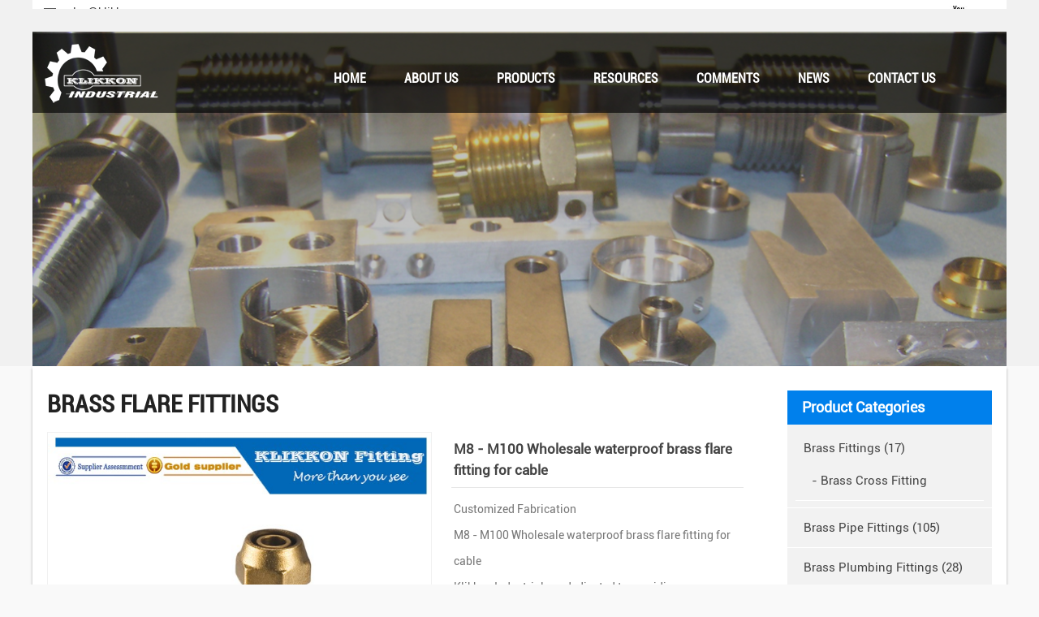

--- FILE ---
content_type: text/html; charset=UTF-8
request_url: http://www.cncklikkon.com/m8-m100-wholesale-waterproof-brass-flare-fitting-for-cable-p-219.html
body_size: 8393
content:
        <!DOCTYPE html PUBLIC "-//W3C//DTD XHTML 1.0 Transitional//EN" "http://www.w3.org/TR/xhtml1/DTD/xhtml1-transitional.dtd">
<html xmlns="http://www.w3.org/1999/xhtml" lang="en"> 
<head>
	<meta http-equiv="Content-Type" content="text/html; charset=utf-8" />
	<title>M8 - M100 Wholesale waterproof brass flare fitting for cable</title>
	<meta name="keywords" content="brass flare fitting,brass flare fitting for cable,brass cable fittings,brass M8 fittings,brass flare cable fittings,m8 brass fittings" />
	<meta name="description" content="M8 - M100 Wholesale waterproof brass flare fitting for cable【☆★☆brass flare fitting,Affordable price,Make drawing for free, Only one month on producing☆★☆】" />
	<meta name="robots" content="index, follow" />
<meta name="robots" content="noodp, noydir" />
<link rel="canonical" href="http://www.cncklikkon.com/m8-m100-wholesale-waterproof-brass-flare-fitting-for-cable-p-219.html" />
<meta name="viewport" content="width=device-width, initial-scale=1, maximum-scale=1" />
<link rel="shortcut icon" href="favicon.ico" />
<link href="css/index.css?v=20260131" rel="stylesheet" type="text/css" />

<!-- html5.js for IE less than 9 -->
<!--[if lt IE 9]>
	<script src="js/html5.js"></script>
<![endif]-->
 
<!-- css3-mediaqueries.js for IE less than 9 -->
<!--[if lt IE 9]>
	<script src="js/css3-mediaqueries.js"></script>
<![endif]-->

<script>
  (function(i,s,o,g,r,a,m){i['GoogleAnalyticsObject']=r;i[r]=i[r]||function(){
  (i[r].q=i[r].q||[]).push(arguments)},i[r].l=1*new Date();a=s.createElement(o),
  m=s.getElementsByTagName(o)[0];a.async=1;a.src=g;m.parentNode.insertBefore(a,m)
  })(window,document,'script','https://www.google-analytics.com/analytics.js','ga');

  ga('create', 'UA-81407821-12', 'auto');
  ga('send', 'pageview');

</script></head>
<body> 	 
<script type="text/javascript">
  (function(i,s,o,g,r,a,m){i['GoogleAnalyticsObject']=r;i[r]=i[r]||function(){
  (i[r].q=i[r].q||[]).push(arguments)},i[r].l=1*new Date();a=s.createElement(o),
  m=s.getElementsByTagName(o)[0];a.async=1;a.src=g;m.parentNode.insertBefore(a,m)
  })(window,document,'script','https://www.google-analytics.com/analytics.js?v=20260131','ga');

  ga('create', 'UA-98454623-1', 'auto');
  ga('send', 'pageview');

</script>
<div class="klheader">
	<div class="wrap" id="kltdh">
		<div id="tdhl" class="fl">
			<ul>
				<li class="ema"><a href="mailto:sales@klikkon.cn">sales@klikkon.cn</a></li>
			<!--	<li class="tel">+86-13634068027</li>-->
			</ul>
		</div>
		<div id="tdhr" class="fr">
			<a href="https://www.facebook.com/CNC-klikkon-135986583655654/"><img src="images/klik_03.jpg?v=20260131" alt="" /></a> 
			<a href="https://twitter.com/CnCklikkon"><img src="images/klik_05.jpg?v=20260131" alt="" /></a> 
			<a href="https://www.youtube.com/channel/UCX6zs7trTefklsUYBsjQGUg?view_as=subscriber"><img src="images/klik_07.jpg?v=20260131" alt="" /></a> 
			<a href="https://plus.google.com/104148810753227216479"><img src="images/klik_09.jpg?v=20260131" alt="" /></a>
		</div>
		<div class="clear"></div>
	</div>

	<div class="wrap" id="kltoppos">
		<div id="kltop" class="wrap">
			<div id="kllogo" class="fl">
				<a href="index.html"><img src="uploadfile/otherpic/klogo.png" border="0" alt="China brass fittings factory" title=" China brass fittings factory " width="150" height="78" /></a>			</div>
			<div id="kldh" class="fr">
            <div id="kltoplx"><a href="products.html">Products</a> <a href="contact_us.html">Contact Us</a></div>
				<div id="klmenu">
					<div id="nav">
						<a href="#nav" title="shownav">shownav</a>
						<a href="#" title="hidnav">hidnav</a>
						<ul class="clearfix">  
								
								<li ><a href="http://www.cncklikkon.com/" title="Home">Home</a></li>

								  
								<li class=""><a  href="http://www.cncklikkon.com/about-us-t-179.html" title="About Us">About Us</a>
									
								</li>
								  
								<li class=""><a  href="products.html" title="Products">Products</a>
	<ul>
						<li><a href="http://www.cncklikkon.com/brass-fittings-c-1.html"  title="Brass Fittings">Brass Fittings</a>
				<!--第三层-->
									<ul>
												<li><a href="http://www.cncklikkon.com/brass-cross-fitting-c-1_20.html">Brass Cross Fitting</a></li>
											</ul>
								</li>
							<li><a href="http://www.cncklikkon.com/brass-pipe-fittings-c-6.html"  title="Brass Pipe Fittings">Brass Pipe Fittings</a>
				<!--第三层-->
								</li>
							<li><a href="http://www.cncklikkon.com/brass-plumbing-fittings-c-7.html"  title="Brass Plumbing Fittings">Brass Plumbing Fittings</a>
				<!--第三层-->
								</li>
							<li><a href="http://www.cncklikkon.com/brass-flare-fittings-c-8.html"  title="Brass Flare Fittings">Brass Flare Fittings</a>
				<!--第三层-->
								</li>
							<li><a href="http://www.cncklikkon.com/brass-swivel-fittings-c-11.html"  title="Brass Swivel Fittings">Brass Swivel Fittings</a>
				<!--第三层-->
								</li>
							<li><a href="http://www.cncklikkon.com/brass-tee-fittings-c-10.html"  title="Brass Tee Fittings">Brass Tee Fittings</a>
				<!--第三层-->
								</li>
							<li><a href="http://www.cncklikkon.com/brass-barb-fittings-c-9.html"  title="Brass Barb Fittings">Brass Barb Fittings</a>
				<!--第三层-->
								</li>
							<li><a href="http://www.cncklikkon.com/copper-fittings-c-5.html"  title="Copper Fittings">Copper Fittings</a>
				<!--第三层-->
									<ul>
												<li><a href="http://www.cncklikkon.com/elbow-copper-pipe-fittings-c-5_22.html">Elbow Copper Pipe Fittings</a></li>
											</ul>
								</li>
							<li><a href="http://www.cncklikkon.com/cnc-machining-parts-c-4.html"  title="CNC Machining Parts">CNC Machining Parts</a>
				<!--第三层-->
								</li>
							<li><a href="http://www.cncklikkon.com/alu-and-ss-c-2.html"  title="Alu And SS">Alu And SS</a>
				<!--第三层-->
								</li>
							<li><a href="http://www.cncklikkon.com/hot-forging-and-casting-c-3.html"  title="Hot Forging And Casting">Hot Forging And Casting</a>
				<!--第三层-->
								</li>
							<li><a href="http://www.cncklikkon.com/brass-valves-c-12.html"  title="Brass Valves">Brass Valves</a>
				<!--第三层-->
									<ul>
												<li><a href="http://www.cncklikkon.com/brass-ball-valve-c-12_13.html">Brass Ball Valve</a></li>
												<li><a href="http://www.cncklikkon.com/brass-exhaust-valve-c-12_14.html">Brass Exhaust Valve</a></li>
												<li><a href="http://www.cncklikkon.com/brass-temperature-control-valve-c-12_15.html">Brass Temperature Control Valve</a></li>
												<li><a href="http://www.cncklikkon.com/butterfly-valve-c-12_19.html">Butterfly Valve</a></li>
												<li><a href="http://www.cncklikkon.com/fire-fighting-valve-c-12_16.html">Fire Fighting Valve</a></li>
												<li><a href="http://www.cncklikkon.com/float-ball-valve-c-12_17.html">Float Ball Valve</a></li>
											</ul>
								</li>
				</ul>
									
								</li>
								  
								<li class=""><a  href="resources.html" title="Resources">Resources</a>
	<ul>
		<li><a href="https://www.youtube.com/channel/UCX6zs7trTefklsUYBsjQGUg/videos?shelf_id=0&view=0&sort=dd">Video Library</a></li>
		<li><a href="http://www.cncklikkon.com/downlist.html">Document Library</a></li>
		<li><a href="faq.html">FAQ</a></li>
	</ul>
									
								</li>
								  
								<li class=""><a  href="http://www.cncklikkon.com/comments-t-181.html" title="Comments">Comments</a>
									
								</li>
								  
								<li class=""><a  href="news.html" title="News">News</a>
																	<ul>
																					<li><a href="http://www.cncklikkon.com/industry-news-t-189.html">Industry News</a></li>
																					<li><a href="http://www.cncklikkon.com/other-news-t-192.html">Other News</a></li>
																					<li><a href="http://www.cncklikkon.com/tech-news-t-191.html">Tech News</a></li>
																					<li><a href="http://www.cncklikkon.com/yuhuan-events-t-190.html">Yuhuan Events</a></li>
																			</ul>
									
								</li>
								  
								<li class=""><a  href="contact_us.html" title="Contact Us">Contact Us</a>
									
								</li>
													</ul>
					</div>
				</div>
			</div>
			<div class="clear"></div>
		</div>
	</div>
</div><div class="topadv">
	<div class="wrap"><img src="uploadfile/catalogues/toppro.jpg" alt="Brass Flare Fittings" /></div>
</div>
<div class="wrap" id="main">
	  
	<div id="right" class="fl">
		<div class="rbox">
			<h4>Brass Flare Fittings</h4>
			<div id="pvtop" class="overf">
				<div id="pvtleft" class="fl">
					<div id="mainImage" class="bpic"> 
						<a  href="static/images/20170915/m100-wholesale-waterproof-brass-flare-fitting-for-cable-d879ba6b-800x800.jpg?v=20260131"><img src="static/images/20170915/m100-wholesale-waterproof-brass-flare-fitting-for-cable-d879ba6b-600x600.jpg?v=20260131" border="0" alt="M8 - M100 Wholesale waterproof brass flare fitting for cable" title=" M8 - M100 Wholesale waterproof brass flare fitting for cable " width="600" height="600" /></a>  
					</div>
					<DIV class=galleryPicsWraper>
						<DIV class=picBtns><SPAN class=prevPic>&nbsp;</SPAN></DIV>
						<DIV class=product_gallery>
							<UL>
								 
										<LI><SPAN mainimg="static/images/20170915/m100-wholesale-waterproof-brass-flare-fitting-for-cable-d879ba6b-600x600.jpg?v=20260131"  href="static/images/20170915/m100-wholesale-waterproof-brass-flare-fitting-for-cable-d879ba6b-800x800.jpg?v=20260131"> 
														<img src="static/images/20170915/m100-wholesale-waterproof-brass-flare-fitting-for-cable-d879ba6b-60x60.jpg?v=20260131" border="0" alt="M8 - M100 Wholesale waterproof brass flare fitting for cable" title=" M8 - M100 Wholesale waterproof brass flare fitting for cable " width="60" height="60" />													</SPAN></LI> 
								  
							</UL>
						</DIV>
						<DIV class=picBtns><SPAN class=nextPic>&nbsp;</SPAN></DIV>
					</DIV>
					
				</div>
				<div id="pvtright" class="fr">
					<h5>M8 - M100 Wholesale waterproof brass flare fitting for cable</h5>
					<div id="vcform">
						<p>
	Customized Fabrication
</p>
<p>
	M8 - M100 Wholesale waterproof brass flare fitting for cable
</p>
<p>
	Klikkon Industrial are dedicated to providing innovative&nbsp;products and solutions, knowledgeable support and professional service to our customers that is second to none.
</p>						<strong style="color:#BD081C;">Price:US $0.1 - 0.25 / Piece</strong>
					</div> 
					<div id="vcbtn"><a href="online.php?products_id=219"><img src="images/klinq_03.jpg"  /></a></div>
					<div class="share">
						<!-- AddToAny BEGIN -->
							<div class="a2a_kit a2a_kit_size_24 a2a_default_style">
							<a class="a2a_dd" href="https://www.addtoany.com/share"></a>
							<a class="a2a_button_facebook"></a>
							<a class="a2a_button_twitter"></a>
							<a class="a2a_button_google_plus"></a>
							<a class="a2a_button_linkedin"></a>
							<a class="a2a_button_pinterest"></a>
							<a class="a2a_button_tumblr"></a>
							</div>
							<script async src="https://static.addtoany.com/menu/page.js"></script>
						<!-- AddToAny END -->
					</div>  
				</div>
			</div>	
			<div id="pvdes">
				<h4>Product Details</h4>
				<div id="tabcont0" class="block">
					<p>
	<span style="font-family:Arial;font-size:18px;">Klikkon Industrial are dedicated to providing innovative&nbsp;products and solutions, knowledgeable support and professional service to our customers that is second to none.</span> 
</p>
<p>
	<span style="font-family:Arial;font-size:18px;"><span style="white-space:nowrap;">M8 - M100 Wholesale waterproof brass flare fitting for cable</span><br />
</span> 
</p>
<p>
	<span style="font-family:Arial;font-size:18px;"> </span> 
</p>
<p style="box-sizing:content-box;margin-top:0px;margin-bottom:0px;line-height:inherit;padding:0px;border:0px;font-variant-numeric:inherit;font-stretch:inherit;font-family:Arial, Helvetica, sans-senif;vertical-align:baseline;color:#333333;white-space:normal;background-color:#FFFFFF;">
	<span style="box-sizing:content-box;margin:0px;padding:0px;border:0px;font-style:inherit;font-variant:inherit;font-weight:inherit;font-stretch:inherit;font-size:14px;line-height:21px;font-family:inherit;vertical-align:baseline;">Function : To close unused cable gland entries and normal integrity of the equipment.</span> 
</p>
<p style="box-sizing:content-box;margin-top:0px;margin-bottom:0px;line-height:inherit;padding:0px;border:0px;font-variant-numeric:inherit;font-stretch:inherit;font-family:Arial, Helvetica, sans-senif;vertical-align:baseline;color:#333333;white-space:normal;background-color:#FFFFFF;">
	&nbsp;&nbsp;
</p>
<table border="1" style="box-sizing:content-box;border-spacing:0px;margin:0px;padding:0px;font-variant-numeric:inherit;font-stretch:inherit;font-size:12px;line-height:inherit;font-family:Arial, Helvetica, sans-senif;width:536px;color:#333333;height:226px;background-color:#FFFFFF;">
	<tbody style="box-sizing:content-box;margin:0px;padding:0px;font-style:inherit;font-variant:inherit;font-weight:inherit;font-stretch:inherit;line-height:inherit;font-family:inherit;">
		<tr style="box-sizing:content-box;margin:0px;padding:0px;font-style:inherit;font-variant:inherit;font-weight:inherit;font-stretch:inherit;line-height:inherit;font-family:inherit;height:25px;">
			<td style="box-sizing:content-box;padding:0px;margin:0px;font-style:inherit;font-variant:inherit;font-stretch:inherit;line-height:inherit;font-family:inherit;float:none;height:25px;">
				<span style="box-sizing:content-box;margin:0px;padding:0px;border:0px;font-style:inherit;font-variant:inherit;font-weight:inherit;font-stretch:inherit;font-size:14px;line-height:21px;font-family:inherit;vertical-align:baseline;"><span style="box-sizing:content-box;font-weight:700;">Product Name</span></span> 
			</td>
			<td style="box-sizing:content-box;padding:0px;margin:0px;font-style:inherit;font-variant:inherit;font-stretch:inherit;line-height:inherit;font-family:inherit;float:none;height:25px;">
				<span style="box-sizing:content-box;margin:0px;padding:0px;border:0px;font-style:inherit;font-variant:inherit;font-weight:inherit;font-stretch:inherit;font-size:inherit;line-height:18px;font-family:inherit;vertical-align:baseline;color:#0000FF;">brass flare fitting</span> 
			</td>
		</tr>
		<tr style="box-sizing:content-box;margin:0px;padding:0px;font-style:inherit;font-variant:inherit;font-weight:inherit;font-stretch:inherit;line-height:inherit;font-family:inherit;height:25px;">
			<td style="box-sizing:content-box;padding:0px;margin:0px;font-style:inherit;font-variant:inherit;font-stretch:inherit;line-height:inherit;font-family:inherit;float:none;height:25px;">
				<span style="box-sizing:content-box;margin:0px;padding:0px;border:0px;font-style:inherit;font-variant:inherit;font-weight:inherit;font-stretch:inherit;font-size:14px;line-height:21px;font-family:inherit;vertical-align:baseline;"><span style="box-sizing:content-box;font-weight:700;">Material</span></span> 
			</td>
			<td style="box-sizing:content-box;padding:0px;margin:0px;font-style:inherit;font-variant:inherit;font-stretch:inherit;line-height:inherit;font-family:inherit;float:none;height:25px;">
				Brass ,nickel plated
			</td>
		</tr>
		<tr style="box-sizing:content-box;margin:0px;padding:0px;font-style:inherit;font-variant:inherit;font-weight:inherit;font-stretch:inherit;line-height:inherit;font-family:inherit;height:25px;">
			<td style="box-sizing:content-box;padding:0px;margin:0px;font-style:inherit;font-variant:inherit;font-stretch:inherit;line-height:inherit;font-family:inherit;float:none;height:25px;">
				<span style="box-sizing:content-box;margin:0px;padding:0px;border:0px;font-style:inherit;font-variant:inherit;font-weight:inherit;font-stretch:inherit;font-size:14px;line-height:21px;font-family:inherit;vertical-align:baseline;"><span style="box-sizing:content-box;font-weight:700;">Color</span></span> 
			</td>
			<td style="box-sizing:content-box;padding:0px;margin:0px;font-style:inherit;font-variant:inherit;font-stretch:inherit;line-height:inherit;font-family:inherit;float:none;height:25px;">
				metallic color
			</td>
		</tr>
		<tr style="box-sizing:content-box;margin:0px;padding:0px;font-style:inherit;font-variant:inherit;font-weight:inherit;font-stretch:inherit;line-height:inherit;font-family:inherit;height:25px;">
			<td style="box-sizing:content-box;padding:0px;margin:0px;font-style:inherit;font-variant:inherit;font-stretch:inherit;line-height:inherit;font-family:inherit;float:none;height:25px;">
				<span style="box-sizing:content-box;margin:0px;padding:0px;border:0px;font-style:inherit;font-variant:inherit;font-weight:inherit;font-stretch:inherit;font-size:14px;line-height:21px;font-family:inherit;vertical-align:baseline;"><span style="box-sizing:content-box;font-weight:700;">Thread Standard</span></span> 
			</td>
			<td style="box-sizing:content-box;padding:0px;margin:0px;font-style:inherit;font-variant:inherit;font-stretch:inherit;line-height:inherit;font-family:inherit;float:none;height:25px;">
				Metric thread type , PG
			</td>
		</tr>
		<tr style="box-sizing:content-box;margin:0px;padding:0px;font-style:inherit;font-variant:inherit;font-weight:inherit;font-stretch:inherit;line-height:inherit;font-family:inherit;height:25px;">
			<td style="box-sizing:content-box;padding:0px;margin:0px;font-style:inherit;font-variant:inherit;font-stretch:inherit;line-height:inherit;font-family:inherit;float:none;height:25px;">
				<span style="box-sizing:content-box;margin:0px;padding:0px;border:0px;font-style:inherit;font-variant:inherit;font-weight:inherit;font-stretch:inherit;font-size:14px;line-height:21px;font-family:inherit;vertical-align:baseline;"><span style="box-sizing:content-box;font-weight:700;">IP Degree&nbsp;</span></span> 
			</td>
			<td style="box-sizing:content-box;padding:0px;margin:0px;font-style:inherit;font-variant:inherit;font-stretch:inherit;line-height:inherit;font-family:inherit;float:none;height:25px;">
				IP65
			</td>
		</tr>
		<tr style="box-sizing:content-box;margin:0px;padding:0px;font-style:inherit;font-variant:inherit;font-weight:inherit;font-stretch:inherit;line-height:inherit;font-family:inherit;height:25px;">
			<td style="box-sizing:content-box;padding:0px;margin:0px;font-style:inherit;font-variant:inherit;font-stretch:inherit;line-height:inherit;font-family:inherit;float:none;height:25px;">
				<span style="box-sizing:content-box;margin:0px;padding:0px;border:0px;font-style:inherit;font-variant:inherit;font-weight:inherit;font-stretch:inherit;font-size:14px;line-height:21px;font-family:inherit;vertical-align:baseline;"><span style="box-sizing:content-box;font-weight:700;">Working temperature</span></span> 
			</td>
			<td style="box-sizing:content-box;padding:0px;margin:0px;font-style:inherit;font-variant:inherit;font-stretch:inherit;line-height:inherit;font-family:inherit;float:none;height:25px;">
				- 40°C to 100°C ,short time to 120°C
			</td>
		</tr>
		<tr style="box-sizing:content-box;margin:0px;padding:0px;font-style:inherit;font-variant:inherit;font-weight:inherit;font-stretch:inherit;line-height:inherit;font-family:inherit;height:25px;">
			<td style="box-sizing:content-box;padding:0px;margin:0px;font-style:inherit;font-variant:inherit;font-stretch:inherit;line-height:inherit;font-family:inherit;float:none;height:25px;">
				<span style="box-sizing:content-box;margin:0px;padding:0px;border:0px;font-style:inherit;font-variant:inherit;font-weight:inherit;font-stretch:inherit;font-size:14px;line-height:21px;font-family:inherit;vertical-align:baseline;"><span style="box-sizing:content-box;font-weight:700;">Thread Length</span></span> 
			</td>
			<td style="box-sizing:content-box;padding:0px;margin:0px;font-style:inherit;font-variant:inherit;font-stretch:inherit;line-height:inherit;font-family:inherit;float:none;height:25px;">
				5 - 10 mm
			</td>
		</tr>
		<tr style="box-sizing:content-box;margin:0px;padding:0px;font-style:inherit;font-variant:inherit;font-weight:inherit;font-stretch:inherit;line-height:inherit;font-family:inherit;height:26px;">
			<td style="box-sizing:content-box;padding:0px;margin:0px;font-style:inherit;font-variant:inherit;font-stretch:inherit;line-height:inherit;font-family:inherit;float:none;height:26px;">
				<span style="box-sizing:content-box;margin:0px;padding:0px;border:0px;font-style:inherit;font-variant:inherit;font-weight:inherit;font-stretch:inherit;font-size:14px;line-height:21px;font-family:inherit;vertical-align:baseline;"><span style="box-sizing:content-box;font-weight:700;">Spanner size&nbsp;</span></span> 
			</td>
			<td style="box-sizing:content-box;padding:0px;margin:0px;font-style:inherit;font-variant:inherit;font-stretch:inherit;line-height:inherit;font-family:inherit;float:none;height:26px;">
				<p style="box-sizing:content-box;margin-top:0px;margin-bottom:0px;font-size:inherit;font-weight:inherit;line-height:inherit;padding:0px;border:0px;font-style:inherit;font-variant:inherit;font-stretch:inherit;font-family:inherit;vertical-align:baseline;">
					12 -78 &nbsp;mm&nbsp;
				</p>
			</td>
		</tr>
	</tbody>
</table>
<p style="box-sizing:content-box;margin-top:0px;margin-bottom:0px;line-height:inherit;padding:0px;border:0px;font-variant-numeric:inherit;font-stretch:inherit;font-family:Arial, Helvetica, sans-senif;vertical-align:baseline;color:#333333;white-space:normal;background-color:#FFFFFF;">
	&nbsp;
</p>
<br />
<p>
	<br />
</p>
<p>
	<span style="font-family:Arial;font-size:18px;"> &nbsp;</span><img src="/uploadfile/userfiles/image/20170524/20170524140510_61614.jpg" width="500" title="cnc machining" alt="cnc machining" /> 
</p>
<p>
	<br />
</p>
<p style="white-space:normal;">
	<br />
</p>
<p>
	<span style="font-family:Arial;font-size:18px;"> Klikkon products are guaranteed to provide the consistently high quality and unrivalled performance that our customers demand and our product range is manufactured with comprehensive engineering and quality assurance expertise gained over many years experience in the brass fitting market.</span> 
</p>
<p>
	<span style="font-family:Arial;font-size:18px;"><span style="white-space:nowrap;">M8 - M100 Wholesale waterproof brass flare fitting for cable</span><br />
</span> 
</p>
<p style="white-space:normal;">
	<span style="font-size:18px;"><a href="http://www.cncklikkon.com/comments-t-181.html" target="_blank">Our customers really do come first at Klikkon®. Don’t take our word for it - read through these comments from our customers and you’ll see for yourself from the results and feedback</a></span> 
</p>
<p style="white-space:normal;">
	<span style="white-space:nowrap;">M8 - M100 Wholesale waterproof brass flare fitting for cable</span> 
</p>
<br />
<img src="/uploadfile/userfiles/image/20170524/20170524140903_47717.jpg" width="500" title="brass bar" alt="brass bar" /><img src="/uploadfile/userfiles/image/20170524/20170524140916_27555.jpg" width="500" title="hot forging" alt="hot forging" /><br />
<span style="font-family:Arial;font-size:18px;"> What Klikkon can offer?</span><br />
<span style="font-family:Arial;font-size:18px;color:#337FE5;"> &nbsp;<span style="white-space:nowrap;">M8 - M100 Wholesale waterproof brass flare fitting for cable</span></span><br />
<p>
	<span style="font-family:Arial;font-size:18px;color:#337FE5;"> Klikkon treat every customer with &nbsp;same, no matter customer are from small company or large, When customers are happy, we're happy.</span> 
</p>
<p>
	<span style="font-family:Arial;font-size:18px;color:#337FE5;"><span style="white-space:nowrap;">M8 - M100 Wholesale waterproof brass flare fitting for cable</span><br />
</span> 
</p>
<span style="font-family:Arial;font-size:18px;color:#337FE5;">&nbsp;<br />
</span> 
<p>
	<span style="font-family:Arial;font-size:18px;color:#337FE5;"> If you have a design challenge, we’re ready. We have the expertise and capacity to take on your project challenge, whether the design is prototype-ready or still in the concept phase. For projects in the early phase, our engineers work closely with you to convert those ideas into final drawings. For projects further developed, we ensure part designs are optimized for full-scale production.</span> 
</p>
<p>
	<span style="font-family:Arial;font-size:18px;color:#337FE5;"><span style="white-space:nowrap;">M8 - M100 Wholesale waterproof brass flare fitting for cable</span></span> 
</p>
<p>
	<span style="font-family:Arial;font-size:18px;color:#337FE5;"><span style="white-space:nowrap;">M8 - M100 Wholesale waterproof brass flare fitting for cable</span><br />
</span> 
</p>
<p>
	<span style="font-family:Arial;font-size:18px;color:#337FE5;">&nbsp;</span><img src="/uploadfile/userfiles/image/20170524/20170524140742_39834.jpg" width="500" title="chromed plating" alt="chromed plating" /><img src="/uploadfile/userfiles/image/20170524/20170524140943_95527.jpg" width="500" title="valve assembly" alt="valve assembly" /> 
</p>
<p>
	<br />
</p>
<p>
	<br />
</p>
<p>
	<span style="font-family:Arial;font-size:18px;color:#337FE5;">We pride ourselves on our Engineering staff. Their comprehensive understanding of the product development process, along with their creativity, enables them to often provide more effective answers than our customers originally anticipate.</span> 
</p>
<p>
	<span style="font-family:Arial;font-size:18px;color:#337FE5;"><span style="white-space:nowrap;">M8 - M100 Wholesale waterproof brass flare fitting for cable</span><br />
</span> 
</p>
<p>
	<span style="font-family:Arial;font-size:18px;color:#337FE5;">Just tell us your idea, our technical will provide free technical support,</span> 
</p>
<p>
	<span style="font-family:Arial;font-size:18px;color:#337FE5;">we will help you to make idea into true.</span> 
</p>
<p>
	<span style="font-family:Arial;font-size:18px;color:#337FE5;"><span style="white-space:nowrap;">M8 - M100 Wholesale waterproof brass flare fitting for cable</span><br />
</span> 
</p>
<span style="font-family:Arial;font-size:18px;color:#337FE5;"> Flexibility? We’ve got it. We accommodate drawings in a variety of formats, including 3D models, hard copy schematics, or drawings rendered in Pro/E, SolidWorks and AutoCAD&nbsp;</span><br />
<p>
	<span style="white-space:nowrap;">M8 - M100 Wholesale waterproof brass flare fitting for cable</span> 
</p>
<p>
	<img src="/uploadfile/userfiles/image/20170524/20170524141012_15106.jpg" width="500" title="klikkon" alt="klikkon" /> 
</p>
<p>
	<br />
</p>
<p style="white-space:normal;">
	<span style="font-family:Arial;font-size:18px;"><span style="white-space:nowrap;">China factory wholesale brass fittings</span></span> 
</p>
<p>
	<br />
</p>
<p>
	<br />
</p>
<p>
	<span style="font-family:Arial;font-size:18px;color:#337FE5;">WANT TO KNOW MORE?</span> 
</p>
<span style="font-family:Arial;font-size:18px;color:#337FE5;">ASK US A QUESTION</span><br />
<span style="font-family:Arial;font-size:18px;color:#337FE5;"> &nbsp;</span><img src="/uploadfile/userfiles/image/20170524/20170524141029_41947.jpg" width="500" title="klikkon" alt="klikkon" /><br />
<p>
	<img src="/uploadfile/userfiles/image/20170524/20170524141052_43900.jpg" width="500" title="brass plumbing fittings" alt="brass plumbing fittings" /> 
</p>
<p>
	<img src="/uploadfile/userfiles/image/20170524/20170524141513_58169.jpg" width="500" title="brass plumbing pipe fittings" alt="brass plumbing pipe fittings" /> 
</p>
<p>
	<br />
<br />
<br />
<span style="color:#337FE5;"></span><br />
<span style="font-family:Arial;font-size:18px;color:#337FE5;"> QUALITY CONTROL</span><br />
<span style="font-family:Arial;font-size:18px;color:#337FE5;"> *Recheck moulding before mass production</span><br />
<span style="font-family:Arial;font-size:18px;color:#337FE5;"> *Random quality test during production process</span><br />
<span style="font-family:Arial;font-size:18px;color:#337FE5;"> *Test HRC before and after heat treatment</span><br />
<span style="font-family:Arial;font-size:18px;color:#337FE5;"> *After surace finishing,check surface before packing one by one to ensure no defect exsist in finished products</span><br />
<span style="font-family:Arial;font-size:18px;color:#337FE5;"> *Inspect finished products,measure size,application test ect</span> 
</p>
<p>
	<img src="/uploadfile/userfiles/image/20170524/20170524141610_59101.jpg" width="500" title="brass fitting factory" alt="brass fitting factory" /> 
</p>
<p>
	<img src="/uploadfile/userfiles/image/20170524/20170524141917_39643.jpg" width="500" title="brass fitting supplier" alt="brass fitting supplier" /> 
</p>
<p>
	<span style="white-space:normal;font-family:Arial;font-size:18px;color:#337FE5;">Everyone loves a good story. Come check out ours.</span> 
</p>
<p style="white-space:normal;">
	<span style="font-family:Arial;font-size:24px;color:#337FE5;">Your good story start here.</span> 
</p>
<p style="text-align:left;white-space:normal;">
	<a href="http://www.cncklikkon.com/contact_us.html" target="_blank"><img src="/uploadfile/userfiles/image/20170524/20170524142021_85047.jpg" width="500" title="klikkon industrial" alt="klikkon industrial" /></a> 
</p>
<p>
	<br />
</p>				</div>
			</div>
		</div>
	</div>
	<div id="left" class="fr">
		<div class="kllbox">
			<h4>Product Categories</h4>
			<div class="kllcatelist">
				<ul>
											<li><a href="http://www.cncklikkon.com/brass-fittings-c-1.html" title="Brass Fittings">Brass Fittings (17)</a>
						  
							<ul>
															 
										<li><a  href="http://www.cncklikkon.com/brass-cross-fitting-c-1_20.html" title="Brass Cross Fitting">- Brass Cross Fitting</a></li>								
															</ul>
												</li>
											<li><a href="http://www.cncklikkon.com/brass-pipe-fittings-c-6.html" title="Brass Pipe Fittings">Brass Pipe Fittings (105)</a>
												</li>
											<li><a href="http://www.cncklikkon.com/brass-plumbing-fittings-c-7.html" title="Brass Plumbing Fittings">Brass Plumbing Fittings (28)</a>
												</li>
											<li><a href="http://www.cncklikkon.com/brass-flare-fittings-c-8.html" title="Brass Flare Fittings">Brass Flare Fittings (12)</a>
												</li>
											<li><a href="http://www.cncklikkon.com/brass-swivel-fittings-c-11.html" title="Brass Swivel Fittings">Brass Swivel Fittings (11)</a>
												</li>
											<li><a href="http://www.cncklikkon.com/brass-tee-fittings-c-10.html" title="Brass Tee Fittings">Brass Tee Fittings (27)</a>
												</li>
											<li><a href="http://www.cncklikkon.com/brass-barb-fittings-c-9.html" title="Brass Barb Fittings">Brass Barb Fittings (39)</a>
												</li>
											<li><a href="http://www.cncklikkon.com/copper-fittings-c-5.html" title="Copper Fittings">Copper Fittings (2)</a>
						  
							<ul>
															 
										<li><a  href="http://www.cncklikkon.com/elbow-copper-pipe-fittings-c-5_22.html" title="Elbow Copper Pipe Fittings">- Elbow Copper Pipe Fittings</a></li>								
															</ul>
												</li>
											<li><a href="http://www.cncklikkon.com/cnc-machining-parts-c-4.html" title="CNC Machining Parts">CNC Machining Parts (51)</a>
												</li>
											<li><a href="http://www.cncklikkon.com/alu-and-ss-c-2.html" title="Alu And SS">Alu And SS (5)</a>
												</li>
											<li><a href="http://www.cncklikkon.com/hot-forging-and-casting-c-3.html" title="Hot Forging And Casting">Hot Forging And Casting (8)</a>
												</li>
											<li><a href="http://www.cncklikkon.com/brass-valves-c-12.html" title="Brass Valves">Brass Valves (96)</a>
						  
							<ul>
															 
										<li><a  href="http://www.cncklikkon.com/brass-ball-valve-c-12_13.html" title="Brass Ball Valve">- Brass Ball Valve</a></li>								
															 
										<li><a  href="http://www.cncklikkon.com/brass-exhaust-valve-c-12_14.html" title="Brass Exhaust Valve">- Brass Exhaust Valve</a></li>								
															 
										<li><a  href="http://www.cncklikkon.com/brass-temperature-control-valve-c-12_15.html" title="Brass Temperature Control Valve">- Brass Temperature Control Valve</a></li>								
															 
										<li><a  href="http://www.cncklikkon.com/butterfly-valve-c-12_19.html" title="Butterfly Valve">- Butterfly Valve</a></li>								
															 
										<li><a  href="http://www.cncklikkon.com/fire-fighting-valve-c-12_16.html" title="Fire Fighting Valve">- Fire Fighting Valve</a></li>								
															 
										<li><a  href="http://www.cncklikkon.com/float-ball-valve-c-12_17.html" title="Float Ball Valve">- Float Ball Valve</a></li>								
															</ul>
												</li>
									</ul>
			</div>
		</div>
		<div class="kllprod">
			<h4>Related Products</h4>
			<div class="kllprolist">
									<ul>
						  
							<li>
								<a href="http://www.cncklikkon.com/china-equal-reduced-brass-hose-compression-fittings-p-295.html"><img src="static/images/20171113/china-equal-reduced-brass-hose-compression-fittings-0bb65043-244x232.jpg?v=20260131" border="0" alt="china Equal reduced Brass hose compression fittings" title=" china Equal reduced Brass hose compression fittings " width="244" height="232" /></a>								<span class="kltit"><a href="http://www.cncklikkon.com/china-equal-reduced-brass-hose-compression-fittings-p-295.html" title="china Equal reduced Brass hose compression fittings"> china Equal reduced Brass hose compression...</a></span>      
							</li>
						  
							<li>
								<a href="http://www.cncklikkon.com/brass-sanitary-12-in-npt-x-38-sae-male-flare-fitting-p-218.html"><img src="static/images/20170915/brass-sanitary-npt-sae-male-flare-fitting-55b64f66-244x232.jpg?v=20260131" border="0" alt="brass Sanitary 1/2 IN NPT x 3/8&quot; SAE Male Flare Fitting" title=" brass Sanitary 1/2 IN NPT x 3/8&quot; SAE Male Flare Fitting " width="244" height="232" /></a>								<span class="kltit"><a href="http://www.cncklikkon.com/brass-sanitary-12-in-npt-x-38-sae-male-flare-fitting-p-218.html" title="brass Sanitary 1/2 IN NPT x 3/8&quot; SAE Male Flare Fitting"> brass Sanitary 1/2 IN NPT x 3/8" SAE Male...</a></span>      
							</li>
						  
							<li>
								<a href="http://www.cncklikkon.com/14-inverted-flare-union-brass-brake-line-adapter-fitting-p-201.html"><img src="static/images/20170911/inverted-flare-union-brass-brake-line-adapter-fitting-ffeb2ff5-244x232.jpg?v=20260131" border="0" alt="1/4&quot; inverted flare union brass brake line adapter fitting" title=" 1/4&quot; inverted flare union brass brake line adapter fitting " width="244" height="232" /></a>								<span class="kltit"><a href="http://www.cncklikkon.com/14-inverted-flare-union-brass-brake-line-adapter-fitting-p-201.html" title="1/4&quot; inverted flare union brass brake line adapter fitting"> 1/4" inverted flare union brass brake line...</a></span>      
							</li>
						  
							<li>
								<a href="http://www.cncklikkon.com/threaded-brass-tube-with-inner-and-outer-thread-p-183.html"><img src="static/images/20170619/threaded-brass-tube-with-inner-and-outer-thread-d3093cce-244x232.jpg?v=20260131" border="0" alt="threaded brass tube with inner and outer thread" title=" threaded brass tube with inner and outer thread " width="244" height="232" /></a>								<span class="kltit"><a href="http://www.cncklikkon.com/threaded-brass-tube-with-inner-and-outer-thread-p-183.html" title="threaded brass tube with inner and outer thread"> threaded brass tube with inner and outer...</a></span>      
							</li>
						  
							<li>
								<a href="http://www.cncklikkon.com/brass-nut-thread-inverted-flare-fitting-p-182.html"><img src="static/images/20170619/brass-nut-thread-inverted-flare-fitting-c4c4f4a0-244x232.jpg?v=20260131" border="0" alt="Brass Nut thread inverted flare fitting" title=" Brass Nut thread inverted flare fitting " width="244" height="232" /></a>								<span class="kltit"><a href="http://www.cncklikkon.com/brass-nut-thread-inverted-flare-fitting-p-182.html" title="Brass Nut thread inverted flare fitting">Brass Nut thread inverted flare fitting</a></span>      
							</li>
							
					</ul> 		
							</div>
		</div>
	</div>
		
	<div class="clear"></div>
</div>
<div class="bottom">
	<div class="wrap" id="bottom">
		<div class="botcate fl">
			<h4><a style="color: #fff;" href="products.html">Products</a></h4>
			<div class="botcatelist">
				<ul>
											<li><a href="http://www.cncklikkon.com/brass-fittings-c-1.html" title="Brass Fittings">Brass Fittings</a></li>
											<li><a href="http://www.cncklikkon.com/brass-pipe-fittings-c-6.html" title="Brass Pipe Fittings">Brass Pipe Fittings</a></li>
											<li><a href="http://www.cncklikkon.com/brass-plumbing-fittings-c-7.html" title="Brass Plumbing Fittings">Brass Plumbing Fittings</a></li>
											<li><a href="http://www.cncklikkon.com/brass-flare-fittings-c-8.html" title="Brass Flare Fittings">Brass Flare Fittings</a></li>
											<li><a href="http://www.cncklikkon.com/brass-swivel-fittings-c-11.html" title="Brass Swivel Fittings">Brass Swivel Fittings</a></li>
											<li><a href="http://www.cncklikkon.com/brass-tee-fittings-c-10.html" title="Brass Tee Fittings">Brass Tee Fittings</a></li>
											<li><a href="http://www.cncklikkon.com/brass-barb-fittings-c-9.html" title="Brass Barb Fittings">Brass Barb Fittings</a></li>
											<li><a href="http://www.cncklikkon.com/brass-valves-c-12.html" title="Brass Valves">Brass Valves</a></li>
									</ul>
			</div>
		</div>
		<div id="botnews" class="fl">
			<h4><a style="color: #fff;" href="news.html">Recent News</a></h4>
			 	
				<div class="botnewslist">
					<div class="botnewspic fl"><img src="static/images/uploadfile/catalogues/welcome-canton-fair-china-import-and-export-fair-from-april-april-2024-d6b63d61-135x101.jpg?v=20260131" border="0" alt="Welcome to Canton Fair! China Import and Export Fair from 23 April- 27 April 2024" title=" Welcome to Canton Fair! China Import and Export Fair from 23 April- 27 April 2024 " width="135" height="101" /></div>
					<div class="botnewstext fr">
						<div class="botnewstitle"><a title="Welcome to Canton Fair! China Import and Export Fair from 23 April- 27 April 2024" href="http://www.cncklikkon.com/welcome-to-canton-fair-china-import-and-export-fair-from-23-april-27-april-2024-a-314.html">Welcome to Canton Fair! China Import and Export Fair from 23 April- 27 April 2024</a></div>
						<div class="botnewsdate">Apr 24 , 2024</div>
						<div class="botnewswz"> 
	Welcome to Canton Fair! China Import and Export Fair from 23 April- 27 April 2024：11.2 C line 18th&nbsp;...</div>
					</div>
					<div class="clear"></div>
				</div>		
			 	
				<div class="botnewslist">
					<div class="botnewspic fl"><img src="static/images/uploadfile/catalogues/choose-high-grade-fittings-directly-from-top-brass-fittings-manufacturer-c9090835-135x101.jpg?v=20260131" border="0" alt="Choose High-Grade Fittings Directly from Top Brass Fittings Manufacturer" title=" Choose High-Grade Fittings Directly from Top Brass Fittings Manufacturer " width="135" height="101" /></div>
					<div class="botnewstext fr">
						<div class="botnewstitle"><a title="Choose High-Grade Fittings Directly from Top Brass Fittings Manufacturer" href="http://www.cncklikkon.com/choose-high-grade-fittings-directly-from-top-brass-fittings-manufacturer-a-313.html">Choose High-Grade Fittings Directly from Top Brass Fittings Manufacturer</a></div>
						<div class="botnewsdate">Jul 20 , 2020</div>
						<div class="botnewswz"> 
	Are you looking for top and experienced brass fittings manufacturers, who are bringing to you the best...</div>
					</div>
					<div class="clear"></div>
				</div>		
			 	
				<div class="botnewslist">
					<div class="botnewspic fl"><img src="static/images/uploadfile/catalogues/why-brass-used-plumbing-a7bc067e-135x101.jpg?v=20260131" border="0" alt="Why is brass used in plumbing?" title=" Why is brass used in plumbing? " width="135" height="101" /></div>
					<div class="botnewstext fr">
						<div class="botnewstitle"><a title="Why is brass used in plumbing?" href="http://www.cncklikkon.com/why-is-brass-used-in-plumbing-a-312.html">Why is brass used in plumbing?</a></div>
						<div class="botnewsdate">Jul 07 , 2020</div>
						<div class="botnewswz"> Solid joints between two funnels or at the dropping purposes of channels is a fundamental need to guarantee...</div>
					</div>
					<div class="clear"></div>
				</div>		
				
		</div>

		<div id="botlx" class="fr">
			<h4><a style="color: #fff;" href="contact_us.html">Contact</a></h4>
			<div class="botlxlist">
				<ul>
					<li>Address: Qinggang Industrial Zone,Taizhou,Zhejiang, China <br />
						Email: sales@klikkon.cn <br />
						<!--Mob:+86-13634068027 (24hours service) <br />
						Phone/Fax:+86-13634068027-->
					</li>
				</ul>
			</div>

			<div class="botsoc">
									<a href="https://www.facebook.com/CNC-klikkon-135986583655654/" rel="nofollow"><img src="uploadfile/otherpic/klik_68.jpg?v=170717" alt="" /></a> 
									<a href="https://twitter.com/CnCklikkon" rel="nofollow"><img src="uploadfile/otherpic/klik_70.jpg?v=170717" alt="" /></a> 
									<a href="https://plus.google.com/u/0/104148810753227216479" rel="nofollow"><img src="uploadfile/otherpic/klik_72.jpg?v=170717" alt="" /></a> 
									<a href="https://in.pinterest.com/cncklikkon/" rel="nofollow"><img src="images/pin.png?v=170717" alt="" /></a> 
							</div>


		</div>
		<div class="clear"></div>
	</div>
	<div id="footer" class="wrap">
		<div id="copy" class="fl"><p>
	Copyright © Klikkon Industrial Co Ltd. All Rights Reserved.&nbsp;
</p>
<p>
	Offical Site 2: <a href="http://www.klikkonbrass.com/" target="_blank">www.klikkonbrass.com</a>&nbsp; &nbsp;<a href="https://www.made-in-china.com/" target="_blank">Made in China</a>
</p>		<!--<script type="text/javascript">var cnzz_protocol = (("https:" == document.location.protocol) ? " https://" : " http://");document.write(unescape("%3Cspan id='cnzz_stat_icon_1261890195'%3E%3C/span%3E%3Cscript src='" + cnzz_protocol + "s11.cnzz.com/z_stat.php%3Fid%3D1261890195%26show%3Dpic' type='text/javascript'%3E%3C/script%3E"));</script>--></div>
		<div id="botright" class="fr">
			<a href="index.html" title="home">Home</a>&nbsp;&nbsp; 
				  
				<a href="http://www.cncklikkon.com/about-us-t-179.html" title="About Us">About Us</a>&nbsp;&nbsp;
				  
				<a href="products.html" title="Products">Products</a>&nbsp;&nbsp;
				  
				<a href="resources.html" title="Resources">Resources</a>&nbsp;&nbsp;
				  
				<a href="http://www.cncklikkon.com/comments-t-181.html" title="Comments">Comments</a>&nbsp;&nbsp;
				  
				<a href="news.html" title="News">News</a>&nbsp;&nbsp;
				  
				<a href="contact_us.html" title="Contact Us">Contact Us</a>&nbsp;&nbsp;
					</div>
		<div class="clear"></div>
	</div>
</div>

<script src="js/jquery-1.7.2.min.js?v=20260131" type="text/javascript"></script>

<script src="js/top.js?v=20260131" type="text/javascript"></script> 
<a href="#0" class="cd-top">Top</a>
<script type="text/javascript">
$(document).on("scroll",function(){
	if($(document).scrollTop()>50){ 
		$("#kltop").css({"position":"fixed","top":0,"":""});
		/*$(".tpheader").stop().animate({
        paddingTop:'2px',paddingBottom:'2px'
		});*/
	}else{
     $("#kltop").css({"position":"absolute"});	
   /* $(".tpheader").stop().animate({
        paddingTop:'10px',paddingBottom:'10px'
		});*/
	}		
});
</script>
<script type="text/javascript">var cnzz_protocol = (("https:" == document.location.protocol) ? " https://" : " http://");document.write(unescape("%3Cspan id='cnzz_stat_icon_1261890195'%3E%3C/span%3E%3Cscript src='" + cnzz_protocol + "s11.cnzz.com/z_stat.php%3Fid%3D1261890195%26show%3Dpic' type='text/javascript'%3E%3C/script%3E"));</script>	<LINK rel=stylesheet type=text/css href="css/common.css">
	<LINK rel=stylesheet type=text/css href="css/lobal.css">
	<SCRIPT type=text/javascript src="js/jcarousellite.js"></SCRIPT>
	<LINK rel=stylesheet type=text/css href="css/jquery.lightbox-0.5.css">
	<SCRIPT type=text/javascript src="js/jquery.lightbox.js"></SCRIPT>
    <SCRIPT type=text/javascript>
						$(document).ready(function(){	
							$("#mainImage a , .product_gallery span").addClass("lightbox");
							$(".lightbox").lightBox();
							$(".product_gallery").jCarouselLite({
								btnNext: ".picBtns .nextPic",
								btnPrev: ".picBtns .prevPic",
								visible: 5
							});
							
							$(".product_gallery span").hover(function(){
							var mainimg = $(this).attr("mainimg");
							var popimg = $(this).attr("href");
							 $(".product_gallery li span").removeClass("cur");
							 $(this).addClass("cur");
							$("#mainImage a").attr("href",popimg);
							$("#mainImage img").attr("src",mainimg); 					
							});
							
						});
					</SCRIPT>
</body>
</html>


--- FILE ---
content_type: text/html; charset=UTF-8
request_url: http://www.cncklikkon.com/css/lobal.css
body_size: 5978
content:
         
<!DOCTYPE html PUBLIC "-//W3C//DTD XHTML 1.0 Transitional//EN" "http://www.w3.org/TR/xhtml1/DTD/xhtml1-transitional.dtd">
<html xmlns="http://www.w3.org/1999/xhtml" lang="en"> 
<head> 
	<meta http-equiv="Content-Type" content="text/html; charset=utf-8" />
	<meta http-equiv="X-UA-Compatible" content="IE=EmulateIE7" /> 
	<title>Brass CNC Machining | China Brass Pipe Fittings Supplier - Klikkon</title>	
		<meta name="keywords" content="brass pipe fittings, brass plumbing fittings, brass fittings factory, brass fittings manufacturer, China brass fittings" />
	<meta name="description" content="Klikkon is offering Brass Pipe Fittings, Brass Fittings, Brass Plumbing Fittings, Flare Fittings at the most affordable price in the market, these can be customized according to your applications." />  
	<meta name="robots" content="index, follow" />
<meta name="robots" content="noodp, noydir" />
<link rel="canonical" href="http://www.cncklikkon.com/" />
<meta name="viewport" content="width=device-width, initial-scale=1, maximum-scale=1" />
<link rel="shortcut icon" href="favicon.ico" />
<link href="css/index.css?v=20260131" rel="stylesheet" type="text/css" />

<!-- html5.js for IE less than 9 -->
<!--[if lt IE 9]>
	<script src="js/html5.js"></script>
<![endif]-->
 
<!-- css3-mediaqueries.js for IE less than 9 -->
<!--[if lt IE 9]>
	<script src="js/css3-mediaqueries.js"></script>
<![endif]-->

<script>
  (function(i,s,o,g,r,a,m){i['GoogleAnalyticsObject']=r;i[r]=i[r]||function(){
  (i[r].q=i[r].q||[]).push(arguments)},i[r].l=1*new Date();a=s.createElement(o),
  m=s.getElementsByTagName(o)[0];a.async=1;a.src=g;m.parentNode.insertBefore(a,m)
  })(window,document,'script','https://www.google-analytics.com/analytics.js','ga');

  ga('create', 'UA-81407821-12', 'auto');
  ga('send', 'pageview');

</script>  
<base href="http://www.cncklikkon.com/" />
</head>
<body>
<script type="text/javascript">
  (function(i,s,o,g,r,a,m){i['GoogleAnalyticsObject']=r;i[r]=i[r]||function(){
  (i[r].q=i[r].q||[]).push(arguments)},i[r].l=1*new Date();a=s.createElement(o),
  m=s.getElementsByTagName(o)[0];a.async=1;a.src=g;m.parentNode.insertBefore(a,m)
  })(window,document,'script','https://www.google-analytics.com/analytics.js?v=20260131','ga');

  ga('create', 'UA-98454623-1', 'auto');
  ga('send', 'pageview');

</script>
<div class="klheader">
	<div class="wrap" id="kltdh">
		<div id="tdhl" class="fl">
			<ul>
				<li class="ema"><a href="mailto:sales@klikkon.cn">sales@klikkon.cn</a></li>
			<!--	<li class="tel">+86-13634068027</li>-->
			</ul>
		</div>
		<div id="tdhr" class="fr">
			<a href="https://www.facebook.com/CNC-klikkon-135986583655654/"><img src="images/klik_03.jpg?v=20260131" alt="" /></a> 
			<a href="https://twitter.com/CnCklikkon"><img src="images/klik_05.jpg?v=20260131" alt="" /></a> 
			<a href="https://www.youtube.com/channel/UCX6zs7trTefklsUYBsjQGUg?view_as=subscriber"><img src="images/klik_07.jpg?v=20260131" alt="" /></a> 
			<a href="https://plus.google.com/104148810753227216479"><img src="images/klik_09.jpg?v=20260131" alt="" /></a>
		</div>
		<div class="clear"></div>
	</div>

	<div class="wrap" id="kltoppos">
		<div id="kltop" class="wrap">
			<div id="kllogo" class="fl">
				<a href="index.html"><img src="uploadfile/otherpic/klogo.png" border="0" alt="China brass fittings factory" title=" China brass fittings factory " width="150" height="78" /></a>			</div>
			<div id="kldh" class="fr">
            <div id="kltoplx"><a href="products.html">Products</a> <a href="contact_us.html">Contact Us</a></div>
				<div id="klmenu">
					<div id="nav">
						<a href="#nav" title="shownav">shownav</a>
						<a href="#" title="hidnav">hidnav</a>
						<ul class="clearfix">  
								
								<li class="cur"><a href="http://www.cncklikkon.com/" title="Home">Home</a></li>

								  
								<li class=""><a  href="http://www.cncklikkon.com/about-us-t-179.html" title="About Us">About Us</a>
									
								</li>
								  
								<li class=""><a  href="products.html" title="Products">Products</a>
	<ul>
						<li><a href="http://www.cncklikkon.com/brass-fittings-c-1.html"  title="Brass Fittings">Brass Fittings</a>
				<!--第三层-->
									<ul>
												<li><a href="http://www.cncklikkon.com/brass-cross-fitting-c-1_20.html">Brass Cross Fitting</a></li>
											</ul>
								</li>
							<li><a href="http://www.cncklikkon.com/brass-pipe-fittings-c-6.html"  title="Brass Pipe Fittings">Brass Pipe Fittings</a>
				<!--第三层-->
								</li>
							<li><a href="http://www.cncklikkon.com/brass-plumbing-fittings-c-7.html"  title="Brass Plumbing Fittings">Brass Plumbing Fittings</a>
				<!--第三层-->
								</li>
							<li><a href="http://www.cncklikkon.com/brass-flare-fittings-c-8.html"  title="Brass Flare Fittings">Brass Flare Fittings</a>
				<!--第三层-->
								</li>
							<li><a href="http://www.cncklikkon.com/brass-swivel-fittings-c-11.html"  title="Brass Swivel Fittings">Brass Swivel Fittings</a>
				<!--第三层-->
								</li>
							<li><a href="http://www.cncklikkon.com/brass-tee-fittings-c-10.html"  title="Brass Tee Fittings">Brass Tee Fittings</a>
				<!--第三层-->
								</li>
							<li><a href="http://www.cncklikkon.com/brass-barb-fittings-c-9.html"  title="Brass Barb Fittings">Brass Barb Fittings</a>
				<!--第三层-->
								</li>
							<li><a href="http://www.cncklikkon.com/copper-fittings-c-5.html"  title="Copper Fittings">Copper Fittings</a>
				<!--第三层-->
									<ul>
												<li><a href="http://www.cncklikkon.com/elbow-copper-pipe-fittings-c-5_22.html">Elbow Copper Pipe Fittings</a></li>
											</ul>
								</li>
							<li><a href="http://www.cncklikkon.com/cnc-machining-parts-c-4.html"  title="CNC Machining Parts">CNC Machining Parts</a>
				<!--第三层-->
								</li>
							<li><a href="http://www.cncklikkon.com/alu-and-ss-c-2.html"  title="Alu And SS">Alu And SS</a>
				<!--第三层-->
								</li>
							<li><a href="http://www.cncklikkon.com/hot-forging-and-casting-c-3.html"  title="Hot Forging And Casting">Hot Forging And Casting</a>
				<!--第三层-->
								</li>
							<li><a href="http://www.cncklikkon.com/brass-valves-c-12.html"  title="Brass Valves">Brass Valves</a>
				<!--第三层-->
									<ul>
												<li><a href="http://www.cncklikkon.com/brass-ball-valve-c-12_13.html">Brass Ball Valve</a></li>
												<li><a href="http://www.cncklikkon.com/brass-exhaust-valve-c-12_14.html">Brass Exhaust Valve</a></li>
												<li><a href="http://www.cncklikkon.com/brass-temperature-control-valve-c-12_15.html">Brass Temperature Control Valve</a></li>
												<li><a href="http://www.cncklikkon.com/butterfly-valve-c-12_19.html">Butterfly Valve</a></li>
												<li><a href="http://www.cncklikkon.com/fire-fighting-valve-c-12_16.html">Fire Fighting Valve</a></li>
												<li><a href="http://www.cncklikkon.com/float-ball-valve-c-12_17.html">Float Ball Valve</a></li>
											</ul>
								</li>
				</ul>
									
								</li>
								  
								<li class=""><a  href="resources.html" title="Resources">Resources</a>
	<ul>
		<li><a href="https://www.youtube.com/channel/UCX6zs7trTefklsUYBsjQGUg/videos?shelf_id=0&view=0&sort=dd">Video Library</a></li>
		<li><a href="http://www.cncklikkon.com/downlist.html">Document Library</a></li>
		<li><a href="faq.html">FAQ</a></li>
	</ul>
									
								</li>
								  
								<li class=""><a  href="http://www.cncklikkon.com/comments-t-181.html" title="Comments">Comments</a>
									
								</li>
								  
								<li class=""><a  href="news.html" title="News">News</a>
																	<ul>
																					<li><a href="http://www.cncklikkon.com/industry-news-t-189.html">Industry News</a></li>
																					<li><a href="http://www.cncklikkon.com/other-news-t-192.html">Other News</a></li>
																					<li><a href="http://www.cncklikkon.com/tech-news-t-191.html">Tech News</a></li>
																					<li><a href="http://www.cncklikkon.com/yuhuan-events-t-190.html">Yuhuan Events</a></li>
																			</ul>
									
								</li>
								  
								<li class=""><a  href="contact_us.html" title="Contact Us">Contact Us</a>
									
								</li>
													</ul>
					</div>
				</div>
			</div>
			<div class="clear"></div>
		</div>
	</div>
</div><div id="klbanner">
	<div class="wrap">
		<div id="demo01" class="flexslider">
			<ul class="slides">
									<li><div class="img"><a href=""><img src="uploadfile/otherpic/klfl1.jpg?v=260131" alt="" /></a></div></li>
									<li><div class="img"><a href=""><img src="uploadfile/otherpic/未标题-1-50.gif?v=260131" alt="" /></a></div></li>
							</ul>
		</div>
	</div>
</div>
<div class="wrap" id="inmain">
	<div class="kladvan">
		<div class="kladvanbox">
			 	
					<div class="kladvanboxlist">
						<div class="advanimg"><img src="static/images/uploadfile/catalogues/better-material-79aad622-69x69.png?v=20260131" border="0" alt="Better Material" title=" Better Material " width="69" height="69" /></div>
						<div class="advantitle">Better Material</div>
						<div class="advanbor"></div>
						<div class="advantext"> 
	Better materials&nbsp;improve the quality of&nbsp;our products. Finial customers will benefit from it. 


	Additional, hot pressure...</div>
						<div class="advanmore"><a title="Better Material" href="http://www.cncklikkon.com/better-material-a-89.html">Read More</a></div>
					</div>
			 	
					<div class="kladvanboxlist">
						<div class="advanimg"><img src="static/images/uploadfile/catalogues/customized-fabrication-1c6a8caf-69x69.png?v=20260131" border="0" alt="Customized Fabrication" title=" Customized Fabrication " width="69" height="69" /></div>
						<div class="advantitle">Customized Fabrication</div>
						<div class="advanbor"></div>
						<div class="advantext"> 
	  


	
 


	We good at producting customized products.We provide one-stop manufacturing services, including: Design, Machining,...</div>
						<div class="advanmore"><a title="Customized Fabrication" href="http://www.cncklikkon.com/customized-fabrication-a-90.html">Read More</a></div>
					</div>
			 	
					<div class="kladvanboxlist">
						<div class="advanimg"><img src="static/images/uploadfile/catalogues/better-equipment-2c4d0606-69x69.png?v=20260131" border="0" alt="Better Equipment" title=" Better Equipment " width="69" height="69" /></div>
						<div class="advantitle">Better Equipment</div>
						<div class="advanbor"></div>
						<div class="advantext"> 
	Advanced precision CNC and other equipment will improve the accuracy of products. We continuous attention to prevent defaults (zero...</div>
						<div class="advanmore"><a title="Better Equipment" href="http://www.cncklikkon.com/better-equipment-a-91.html">Read More</a></div>
					</div>
			 	
					<div class="kladvanboxlist">
						<div class="advanimg"><img src="static/images/uploadfile/catalogues/industrial-resource-9b3a2abe-69x69.png?v=20260131" border="0" alt="Industrial Resource" title=" Industrial Resource " width="69" height="69" /></div>
						<div class="advantitle">Industrial Resource</div>
						<div class="advanbor"></div>
						<div class="advantext"> 
	Around our factory, there have very rich technical resource like casting, hot forging, 


	surface plating (nickel / chromed / golden...</div>
						<div class="advanmore"><a title="Industrial Resource" href="http://www.cncklikkon.com/industrial-resource-a-92.html">Read More</a></div>
					</div>
			 	
					<div class="kladvanboxlist">
						<div class="advanimg"><img src="static/images/uploadfile/catalogues/competitive-price-752915da-69x69.png?v=20260131" border="0" alt="Competitive Price" title=" Competitive Price " width="69" height="69" /></div>
						<div class="advantitle">Competitive Price</div>
						<div class="advanbor"></div>
						<div class="advantext"> 
	We concentrates on manufacture quality products with a competitive price. For some products we will prefer to manufacturing with...</div>
						<div class="advanmore"><a title="Competitive Price" href="http://www.cncklikkon.com/competitive-price-a-93.html">Read More</a></div>
					</div>
				
			<div class="clear"></div>
		</div>
	</div>
	<div class="inklabout">
		<div id="klableft" class="fl">
			<div class="klabtitle">KLIKKON specialized in CNC turning and customized brass products</div>
			<h4>Who We <b>Are</b></h4>
			<div class="klabbor"></div>
									<div class="klabtext">
						 
	Welcome to Klikkon Industrial 


	


	We serve your industry by supplying and manufacturing brass fittings and other industrial products. We’re very proud of our established reputation for quality delivery, and we’re sure you’ll agree. 


	


	We factory strong in developing customized turning parts. 


	


	Klikkon can supply the total solution from the development &amp; design of new products to manufacturing &amp;... 
					</div>
					<div class="klabmore"><a href="http://www.cncklikkon.com/who-we-are-t-183.html">Read More</a></div>
					
		</div>
		<div id="klabpic" class="fr"><a href="https://www.youtube.com/watch?v=xVilVcscrco" target="_blank"><img src="images/klik_37.jpg" alt="video" title="video" /></a></div>
		<div class="clear"></div>
	</div>
	<div class="featpro">
		<h5>Hot Products</h5>
		<div class="featprolist">
			<ul>
						
				<li>
					<a href="http://www.cncklikkon.com/forged-brass-welding-torch-components-p-12.html" title="Forged brass welding torch components"><img src="static/images/20170508/forged-brass-welding-torch-components-f9627b8e-270x257.jpg?v=20260131" border="0" alt="Forged brass welding torch components" title=" Forged brass welding torch components " width="270" height="257" /></a>
					<span><a href="http://www.cncklikkon.com/forged-brass-welding-torch-components-p-12.html" title="Forged brass welding torch components">Forged brass welding torch components</a></span>      
				</li>	
					
				<li>
					<a href="http://www.cncklikkon.com/latest-hot-selling-copper-fitting-solder-female-adapter-p-112.html" title="Latest Hot Selling copper fitting solder female adapter"><img src="static/images/20170604/latest-hot-selling-copper-fitting-solder-female-adapter-9c137ee1-270x257.jpg?v=20260131" border="0" alt="Latest Hot Selling copper fitting solder female adapter" title=" Latest Hot Selling copper fitting solder female adapter " width="270" height="257" /></a>
					<span><a href="http://www.cncklikkon.com/latest-hot-selling-copper-fitting-solder-female-adapter-p-112.html" title="Latest Hot Selling copper fitting solder female adapter">Latest Hot Selling copper fitting solder female adapter</a></span>      
				</li>	
					
				<li>
					<a href="http://www.cncklikkon.com/custom-precision-cnc-machining-turning-brass-tube-fitting-p-369.html" title="Custom precision CNC machining turning brass tube fitting"><img src="static/images/20200304/custom-precision-cnc-machining-turning-brass-tube-fitting-586688ec-270x257.jpg?v=20260131" border="0" alt="Custom precision CNC machining turning brass tube fitting" title=" Custom precision CNC machining turning brass tube fitting " width="270" height="257" /></a>
					<span><a href="http://www.cncklikkon.com/custom-precision-cnc-machining-turning-brass-tube-fitting-p-369.html" title="Custom precision CNC machining turning brass tube fitting">Custom precision CNC machining turning brass tube fitting</a></span>      
				</li>	
					
				<li>
					<a href="http://www.cncklikkon.com/brass-pipe-fittingbrass-swivel-fittingbrass-fitting-p-10.html" title="brass pipe fitting/brass swivel fitting/brass fitting"><img src="static/images/20170507/brass-pipe-fittingbrass-swivel-fittingbrass-fitting-c8a9145c-270x257.jpg?v=20260131" border="0" alt="brass pipe fitting/brass swivel fitting/brass fitting" title=" brass pipe fitting/brass swivel fitting/brass fitting " width="270" height="257" /></a>
					<span><a href="http://www.cncklikkon.com/brass-pipe-fittingbrass-swivel-fittingbrass-fitting-p-10.html" title="brass pipe fitting/brass swivel fitting/brass fitting">brass pipe fitting/brass swivel fitting/brass fitting</a></span>      
				</li>	
				
	  </ul>
	
		</div>
		<div class="featmore"><a href="products_hot.html">View All</a></div>
	</div>
	<div class="intestim">
		<h5>What Our Clients Say </h5>
		<div class="intestimlist">
				<ul class="slides">
						<li>
							<div class="custvtext"><p>
	<span>With good managerial skills and organizational capabilities,Klikkon always provid the best service.</span> 
</p>
<p>
	<span>Thanks for technical support.Engineers are able to make perfect drawing under pressure and time limitation.</span> 
</p></div>
							<div class="custvauth"><a href="comments-t-181.html">SEE MORE</a></div>
						</li>
				</ul>
		</div>
	</div>
			<div class="klinqbox" style="background-image:url(uploadfile/otherpic/klik_57.jpg?v=260131);">
			<div class="inqtext">Have question? You are always welcome to email us at <a href="mailto:sales@klikkon.cn">sales@klikkon.cn</a></div>
			<div class="inqbtn"><a href="online.html">Request a Quote</a></div>
		</div>
	</div>
<div class="bottom">
	<div class="wrap" id="bottom">
		<div class="botcate fl">
			<h4><a style="color: #fff;" href="products.html">Products</a></h4>
			<div class="botcatelist">
				<ul>
											<li><a href="http://www.cncklikkon.com/brass-fittings-c-1.html" title="Brass Fittings">Brass Fittings</a></li>
											<li><a href="http://www.cncklikkon.com/brass-pipe-fittings-c-6.html" title="Brass Pipe Fittings">Brass Pipe Fittings</a></li>
											<li><a href="http://www.cncklikkon.com/brass-plumbing-fittings-c-7.html" title="Brass Plumbing Fittings">Brass Plumbing Fittings</a></li>
											<li><a href="http://www.cncklikkon.com/brass-flare-fittings-c-8.html" title="Brass Flare Fittings">Brass Flare Fittings</a></li>
											<li><a href="http://www.cncklikkon.com/brass-swivel-fittings-c-11.html" title="Brass Swivel Fittings">Brass Swivel Fittings</a></li>
											<li><a href="http://www.cncklikkon.com/brass-tee-fittings-c-10.html" title="Brass Tee Fittings">Brass Tee Fittings</a></li>
											<li><a href="http://www.cncklikkon.com/brass-barb-fittings-c-9.html" title="Brass Barb Fittings">Brass Barb Fittings</a></li>
											<li><a href="http://www.cncklikkon.com/brass-valves-c-12.html" title="Brass Valves">Brass Valves</a></li>
									</ul>
			</div>
		</div>
		<div id="botnews" class="fl">
			<h4><a style="color: #fff;" href="news.html">Recent News</a></h4>
			 	
				<div class="botnewslist">
					<div class="botnewspic fl"><img src="static/images/uploadfile/catalogues/welcome-canton-fair-china-import-and-export-fair-from-april-april-2024-d6b63d61-135x101.jpg?v=20260131" border="0" alt="Welcome to Canton Fair! China Import and Export Fair from 23 April- 27 April 2024" title=" Welcome to Canton Fair! China Import and Export Fair from 23 April- 27 April 2024 " width="135" height="101" /></div>
					<div class="botnewstext fr">
						<div class="botnewstitle"><a title="Welcome to Canton Fair! China Import and Export Fair from 23 April- 27 April 2024" href="http://www.cncklikkon.com/welcome-to-canton-fair-china-import-and-export-fair-from-23-april-27-april-2024-a-314.html">Welcome to Canton Fair! China Import and Export Fair from 23 April- 27 April 2024</a></div>
						<div class="botnewsdate">Apr 24 , 2024</div>
						<div class="botnewswz"> 
	Welcome to Canton Fair! China Import and Export Fair from 23 April- 27 April 2024：11.2 C line 18th&nbsp;...</div>
					</div>
					<div class="clear"></div>
				</div>		
			 	
				<div class="botnewslist">
					<div class="botnewspic fl"><img src="static/images/uploadfile/catalogues/choose-high-grade-fittings-directly-from-top-brass-fittings-manufacturer-c9090835-135x101.jpg?v=20260131" border="0" alt="Choose High-Grade Fittings Directly from Top Brass Fittings Manufacturer" title=" Choose High-Grade Fittings Directly from Top Brass Fittings Manufacturer " width="135" height="101" /></div>
					<div class="botnewstext fr">
						<div class="botnewstitle"><a title="Choose High-Grade Fittings Directly from Top Brass Fittings Manufacturer" href="http://www.cncklikkon.com/choose-high-grade-fittings-directly-from-top-brass-fittings-manufacturer-a-313.html">Choose High-Grade Fittings Directly from Top Brass Fittings Manufacturer</a></div>
						<div class="botnewsdate">Jul 20 , 2020</div>
						<div class="botnewswz"> 
	Are you looking for top and experienced brass fittings manufacturers, who are bringing to you the best...</div>
					</div>
					<div class="clear"></div>
				</div>		
			 	
				<div class="botnewslist">
					<div class="botnewspic fl"><img src="static/images/uploadfile/catalogues/why-brass-used-plumbing-a7bc067e-135x101.jpg?v=20260131" border="0" alt="Why is brass used in plumbing?" title=" Why is brass used in plumbing? " width="135" height="101" /></div>
					<div class="botnewstext fr">
						<div class="botnewstitle"><a title="Why is brass used in plumbing?" href="http://www.cncklikkon.com/why-is-brass-used-in-plumbing-a-312.html">Why is brass used in plumbing?</a></div>
						<div class="botnewsdate">Jul 07 , 2020</div>
						<div class="botnewswz"> Solid joints between two funnels or at the dropping purposes of channels is a fundamental need to guarantee...</div>
					</div>
					<div class="clear"></div>
				</div>		
				
		</div>

		<div id="botlx" class="fr">
			<h4><a style="color: #fff;" href="contact_us.html">Contact</a></h4>
			<div class="botlxlist">
				<ul>
					<li>Address: Qinggang Industrial Zone,Taizhou,Zhejiang, China <br />
						Email: sales@klikkon.cn <br />
						<!--Mob:+86-13634068027 (24hours service) <br />
						Phone/Fax:+86-13634068027-->
					</li>
				</ul>
			</div>

			<div class="botsoc">
									<a href="https://www.facebook.com/CNC-klikkon-135986583655654/" rel="nofollow"><img src="uploadfile/otherpic/klik_68.jpg?v=170717" alt="" /></a> 
									<a href="https://twitter.com/CnCklikkon" rel="nofollow"><img src="uploadfile/otherpic/klik_70.jpg?v=170717" alt="" /></a> 
									<a href="https://plus.google.com/u/0/104148810753227216479" rel="nofollow"><img src="uploadfile/otherpic/klik_72.jpg?v=170717" alt="" /></a> 
									<a href="https://in.pinterest.com/cncklikkon/" rel="nofollow"><img src="images/pin.png?v=170717" alt="" /></a> 
							</div>


		</div>
		<div class="clear"></div>
	</div>
	<div id="footer" class="wrap">
		<div id="copy" class="fl"><p>
	Copyright © Klikkon Industrial Co Ltd. All Rights Reserved.&nbsp;
</p>
<p>
	Offical Site 2: <a href="http://www.klikkonbrass.com/" target="_blank">www.klikkonbrass.com</a>&nbsp; &nbsp;<a href="https://www.made-in-china.com/" target="_blank">Made in China</a>
</p>		<!--<script type="text/javascript">var cnzz_protocol = (("https:" == document.location.protocol) ? " https://" : " http://");document.write(unescape("%3Cspan id='cnzz_stat_icon_1261890195'%3E%3C/span%3E%3Cscript src='" + cnzz_protocol + "s11.cnzz.com/z_stat.php%3Fid%3D1261890195%26show%3Dpic' type='text/javascript'%3E%3C/script%3E"));</script>--></div>
		<div id="botright" class="fr">
			<a href="index.html" title="home">Home</a>&nbsp;&nbsp; 
				  
				<a href="http://www.cncklikkon.com/about-us-t-179.html" title="About Us">About Us</a>&nbsp;&nbsp;
				  
				<a href="products.html" title="Products">Products</a>&nbsp;&nbsp;
				  
				<a href="resources.html" title="Resources">Resources</a>&nbsp;&nbsp;
				  
				<a href="http://www.cncklikkon.com/comments-t-181.html" title="Comments">Comments</a>&nbsp;&nbsp;
				  
				<a href="news.html" title="News">News</a>&nbsp;&nbsp;
				  
				<a href="contact_us.html" title="Contact Us">Contact Us</a>&nbsp;&nbsp;
					</div>
		<div class="clear"></div>
	</div>
</div>

<script src="js/jquery-1.7.2.min.js?v=20260131" type="text/javascript"></script>
<script type="text/javascript" src="js/jquery.flexslider-min.js?v=20260131"></script>
<script type="text/javascript">
$(function() {

    $(".flexslider").flexslider({ slideshowSpeed: 8000,slideshow: true});
});	
</script>


<script src="js/top.js?v=20260131" type="text/javascript"></script> 
<a href="#0" class="cd-top">Top</a>
<script type="text/javascript">
$(document).on("scroll",function(){
	if($(document).scrollTop()>50){ 
		$("#kltop").css({"position":"fixed","top":0,"":""});
		/*$(".tpheader").stop().animate({
        paddingTop:'2px',paddingBottom:'2px'
		});*/
	}else{
     $("#kltop").css({"position":"absolute"});	
   /* $(".tpheader").stop().animate({
        paddingTop:'10px',paddingBottom:'10px'
		});*/
	}		
});
</script>
<script type="text/javascript">var cnzz_protocol = (("https:" == document.location.protocol) ? " https://" : " http://");document.write(unescape("%3Cspan id='cnzz_stat_icon_1261890195'%3E%3C/span%3E%3Cscript src='" + cnzz_protocol + "s11.cnzz.com/z_stat.php%3Fid%3D1261890195%26show%3Dpic' type='text/javascript'%3E%3C/script%3E"));</script></body>
</html>


--- FILE ---
content_type: text/css
request_url: http://www.cncklikkon.com/css/index.css?v=20260131
body_size: 8404
content:
@charset "utf-8";
/* CSS Document */
body {margin:0px; padding:0px; color:#444; font: 0.75em/150% RobotoRegular,Arial, Helvetica, sans-serif;-webkit-font-smoothing: antialiased;-webkit-text-size-adjust:none; font-style:normal; background:#f9f9f9;}
@font-face {
    font-family: 'RobotoRegular';
    src: url('../fonts/RobotoRegular.eot');
    src: url('../fonts/RobotoRegular.eot') format('embedded-opentype'),
         url('../fonts/RobotoRegular.woff2') format('woff2'),
         url('../fonts/RobotoRegular.woff?v=20171231') format('woff'),
         url('../fonts/RobotoRegular.ttf') format('truetype'),
         url('../fonts/RobotoRegular.svg#RobotoRegular') format('svg');
}
@font-face {
    font-family: 'RobotoCondensed';
    src: url('../fonts/RobotoCondensed.eot');
    src: url('../fonts/RobotoCondensed.eot') format('embedded-opentype'),
         url('../fonts/RobotoCondensed.woff2') format('woff2'),
         url('../fonts/RobotoCondensed.woff?v=20171231') format('woff'),
         url('../fonts/RobotoCondensed.ttf') format('truetype'),
         url('../fonts/RobotoCondensed.svg#RobotoCondensed') format('svg');
}

ul, ol, li, p, h1, h2, h3, h4, h5, h6, form, fieldset, table, td, img, div, dl, dt, dd, tr ,span,a ,input,select{margin:0px;padding:0px; font-family:RobotoRegular,Arial, Helvetica, sans-serif;-webkit-font-smoothing: antialiased;}
input,select { font-family:RobotoRegular, Arial,  sans-serif; outline:none;-webkit-font-smoothing:none;-webkit-font-smoothing: antialiased;}
ul,li { list-style:none;}
a { text-decoration:none; color:#444;-webkit-text-size-adjust:none;-webkit-font-smoothing: antialiased;}
a,area{blr:expression(this.onFocus=this.blur());}/*For IE*/
:focus{-moz-outline-style:none;}/*For Firefox*/
a:hover {color:#555; text-decoration:underline;}

img, object {-ms-interpolation-mode: bicubic; border:none;height: auto;  max-width:100%; }
.pad {padding-top:12px;}
.overf {overflow:hidden;}
.wrap {	max-width:1200px; padding:0px;margin:0px auto;}
.fl {float:left;}
.fr {float:right;}
.clear { clear:both; font-size:0px;}
.klheader { width:100%; margin:0px auto; background:#f1f1f1;}
#kltdh { background:#fff; padding:2px 0;}
#tdhl { padding-left:10px; }
#tdhl ul { overflow:hidden;}
#tdhl ul li { float:left; margin-right:1em; padding-left:25px; line-height:2em; font-size:1.15em;font-family:Arial, Helvetica, sans-serif;}
#tdhl ul li.tel {background:url(../images/klik_14.jpg) left center no-repeat;}
#tdhl ul li.ema {background:url(../images/klik_12.jpg) left center no-repeat;}
#tdhr { padding:5px 10px; text-align:right;}
#tdhr  a { margin:0 5px;}
#tdhr ul { overflow:hidden;}
#tdhr ul li { float:right; margin-left:1em; padding-left:25px; line-height:2em; font-size:1.05em;}
#tdhr ul li.lang {background:url(../images/jkweb_09.jpg) left center no-repeat;}
#kltoppos { position:relative; height:68px; z-index:9991;}
#kltop { position:absolute; top:0; /*left:0;*/ width:100%;background: #000;background: rgba(0,0,0,0.65); z-index:9999;}
#kllogo { padding:10px 1em;width:23%; }
#jksear { width:15%; border:solid 1px #e3e3e3; background:#fff; height:26px; margin-top:1.5em;-webkit-border-radius: 15px; -moz-border-radius: 15px;border-radius: 15px;}
.tsinput {width:75%; height:24px; line-height:24px; padding:0px; text-indent:5px;outline:none; background:#fff;border:none;float:left; vertical-align:middle; margin-left:10px;}
.tsbtn { background:url(../images/jkweb_18.jpg) center center no-repeat; width:23px; height:24px;border:none;float:left;vertical-align:middle; cursor:pointer;}


#kldh { width:71%; padding-top:21px;}
#klmenu { position:relative;height:73px;font-size:1.35em; *font-size:1.25em;font-weight:bold; text-transform:uppercase;}
#kltoplx { display:none;}
#klbanner { position:relative; margin-top:-68px; background:#f1f1f1; z-index:1;}
.flexslider{position:relative;width:100%;height:auto;overflow:hidden; zoom:1;}
.flex-viewport{max-height:2000px;-webkit-transition:all 1s ease;-moz-transition:all 1s ease;transition:all 1s ease;}
.flexslider .slides{zoom:1;}
.flexslider .slides li { text-align:center;}
/*.flexslider .slides li div { position:absolute;opacity:0.3;filter:alpha(opacity=30); background:#000; color:#fff; top:15%; right:10%; width:25%; padding:5%;}
.flexslider .slides li div a { color:#fff;}*/
.flex-direction-nav a{width:30px;height:45px;line-height:99em;overflow:hidden;margin:-30px 0 0;display:block;background:url(../images/ad_ctr.png) no-repeat;position:absolute;top:50%;z-index:10;cursor:pointer;opacity:0;filter:alpha(opacity=0);-webkit-transition:all .3s ease;}
.flex-direction-nav .flex-next{background-position:0 -45px;right:0;}
.flex-direction-nav .flex-prev{left:0;}
.flexslider:hover .flex-next{opacity:0.8;filter:alpha(opacity=25);}
.flexslider:hover .flex-prev{opacity:0.8;filter:alpha(opacity=25);}
.flexslider:hover .flex-next:hover, .flexslider:hover .flex-prev:hover{opacity:1;filter:alpha(opacity=50);}
.flex-control-nav{width:100%;position:absolute;bottom:120px;text-align:center; z-index:999; padding-top:10px;}
.flex-control-nav li{margin:0 1px;display:inline-block;zoom:1;*display:inline;}
.flex-control-paging li a{display:block;height:10px;overflow:hidden;text-indent:-99em;width:10px; background:#fff;margin-right:5px; cursor:pointer;-webkit-border-radius: 5px; -moz-border-radius: 5px; border-radius: 5px;}
.flex-control-paging li a.flex-active{  background:#268ade;}

#inmain { background:#fff;-moz-box-shadow:0px 3px 3px #aaa; -webkit-box-shadow:0px 3px 3px #aaa; box-shadow:0px 3px 3px #aaa;}
.kladvan { background:#f3f3f3; padding-bottom:3em;}
.kladvanbox {padding-top:1.5em; position:relative; margin-top:-70px; z-index:9990; padding-left:3px;}
.kladvanbox ul { }
.kladvanboxlist { display:inline-block;*display:inline;*zoom:1; width:19.75%; background:#fff;vertical-align:top; text-align:center;-moz-border-radius:4px; -webkit-border-radius:4px; border-radius:4px;}
.kladvanboxlist:hover { background:#268ade; color:#fff;}
.kladvanboxlist:hover div { color:#fff;}
.kladvanboxlist:hover div.advantitle { color:#fff;}
.kladvanboxlist:hover div.advanbor { border-bottom: solid 3px #fff;}
.kladvanboxlist:hover div.advanmore a { color:#fff;}
.kladvanboxlist div { display:block; padding:3px 0px; line-height:1.5em; }
.kladvanboxlist div.advanimg { width:69px; height:69px; padding:15px;-moz-border-radius:50%; -webkit-border-radius:50%; border-radius:50%; margin:0 auto; position:relative; margin-top:-50px; background:#fff;}
.kladvanboxlist div.advantitle {font-size:1.75em;*font-size:1.5em; line-height:1.75em;*line-height:1.25em; color:#222; font-weight:bold; padding:10px; font-family:RobotoCondensed,Arial, Helvetica, sans-serif;}
.kladvanboxlist div.advanbor { margin:6px auto; width:36%; border-bottom: solid 3px #333; margin-top:0;}
.kladvanboxlist div.advantitle a { color:#222; font-family:RobotoCondensed,Arial, Helvetica, sans-serif;}
.kladvanboxlist div.advantext { line-height:2em; color:#6363636; padding:10px;}
.kladvanboxlist div.advanmore { padding-top:1em; padding-bottom:2em;}
.kladvanboxlist div.advanmore a { color:#268ade; font-family:RobotoCondensed,Arial, Helvetica, sans-serif; font-size:1.5em; text-transform:uppercase;}

.inklabout { padding:3em 2em; background:#fff;}
.acfab { background:#f3f3f3; padding:2em 2.5%; margin-top:2em;}
#klableft { width:53%; }
.klabtitle { font-size:1.15em; line-height:2em;}
#klableft h4 { font-size:2.5em; line-height:1.75em; padding: 0px; text-transform:uppercase;}
#klableft h4 b { color:#268ade;}
.klabbor { width:40px; border-bottom: solid 2px #333; padding-top:6px; margin-bottom:10px;}
.klabtext {line-height:2.35em; font-size:1.15em; padding-top:1em;}
.klabmore { text-align:left; padding:1.5em 0 1em 0; text-transform:uppercase;}
.klabmore a { background:#268ade; color:#fff; text-align:center; line-height:33px; padding:4px 1.5em;display:block; width:15%;font-family:RobotoCondensed,Arial, Helvetica, sans-serif; font-size:1.35em; font-weight:bold;}
#klabpic { width:41%; padding-top:1em;}

.featpro { background:#f3f3f3; padding:2em 0;}
.featpro h5 { font-size:2.5em; line-height:1.75em; padding: 0px; text-transform:uppercase;text-align:center;}
.featpro h5 span { padding:18px 5em; border-bottom:solid 1px #ddd; font-size:1.5em; line-height:2em; position:relative;}
.featprolist { padding:1em;}
.featprolist ul { overflow:hidden;}
.featprolist ul li { width:23%; margin:10px 0.85%; display:inline-block; vertical-align:top;*display:inline;*zoom:1; padding-bottom:5px;text-align:center;}
.featprolist ul li img { }
.featprolist ul li span { display:block; font-size:1.15em; padding-top:1.5em; line-height:1.5em; }
.featmore { text-align:center; padding:5px; margin-top:6px;}
.featmore a { background:#268ade; text-decoration:none; color:#fff; padding:10px 20px; text-transform:uppercase; font-family:RobotoCondensed,Arial, Helvetica, sans-serif; font-size:1.35em; font-weight:bold;}

.intestim { padding:2.5em 0;}
.intestim h5 { font-size:2.5em; line-height:1.75em; padding: 0px; text-transform:uppercase;text-align:center;}
.intestimlist { padding:1em 1.5em;}
.intestimlist ul li { padding:5px 0; background:url(../images/klik_53.jpg) left 5px no-repeat; padding-left:60px;}
.intestimlist ul li div { display:block; text-align:center;}
.intestimlist ul li div.custvtext { font-size:1.35em; line-height:2em; color:#555;}
.intestimlist ul li div.custvauth { font-size:2em; line-height:1.35em; color:#268ade; padding-top:1em;}
.intestimlist ul li div.custvauth span { display:block; color:#888; font-size:0.75em;}

.klinqbox {-webkit-background-size: 100%; -webkit-background-size: cover; -moz-background-size: 100%;-moz-background-size: cover;background-size: 100%; background-size: cover; padding:8% 10%;}
.inqtext { font-size:1.75em; line-height:2em; text-align:center; padding:5px 5%; color:#fff;}
.inqtext a { font-size:1.15em; text-decoration:underline; color:#fff;}
.inqbtn { text-align:center; padding:1em 0; margin-top:2em;}
.inqbtn a { border:solid 1px #fff;text-transform:uppercase; color:#fff; padding:10px 1em; font-family:RobotoCondensed,Arial, Helvetica, sans-serif; font-size:1.75em; font-weight:bold;}
.inqbtn a:hover { background:#fff; text-decoration:none; color:#268ade;}

.bottom { background:#f1f1f1; width:100%; margin:0 auto;}
#bottom { padding:1.5em 0px;background:#1b1b24; color:#c2c2c2; clear:both;}
#bottom h4 { text-transform:uppercase; font-family:RobotoCondensed,Arial, Helvetica, sans-serif; font-size:2em; font-weight:bold;  padding:6px 0px; line-height:2em; color:#fff;}
#botab { width:25%; padding-left:1.1%; padding-right:3%;}
.botabtext { padding:2px 0px; line-height:1.85em; font-size:1.05em;}

.botcate {width:17%; padding-right:4.5%; padding-left:1.5%;}
.botcatelist {}
.botcatelist ul { overflow:hidden;}
.botcatelist ul li {padding:3px 0px; font-size:1.25em; line-height:2.25em;}
.botcatelist ul li a { color:#ebebeb;}

#botlx { padding-right:1.5%; width:27%; color:#e1e1e1;}
.botlxlist li {padding:3px 0px; font-size:1.15em; line-height:2.25em;}
.botlxlist li.cname { padding-left:0;font-weight:bold; color:#fff;}
.botlxlist li.cadd { background-image:url(../images/jkweb_68.jpg); line-height:18px;}
.botlxlist li.cema { background-image:url(../images/jkweb_75.jpg);}
.botlxlist li.csky { background-image:url(../images/jkweb_96.jpg);}
.botlxlist li.cfax { background-image:url(../images/jkweb_90.jpg);}
.botlxlist li.ctel { background-image:url(../images/jkweb_78.jpg);}
#botnews { width:42%;}
.botnewslist {padding:7px 0px; padding-bottom:15px;}
.botnewspic {width:29%;}
.botnewstext { width:69%;}
.botnewstext .botnewstitle { font-weight:bold; line-height:1.75em; font-size:1.15em;}
.botnewstext .botnewstitle a { color:#fff;}
.botnewswz {padding:1px 0px; line-height:1.5em; }
.botnewsdate { display:block; color:#888; padding:2px 0px;}

#botsign { width:26%; padding-right:0.5%; }
#botsign span { display:block; font-size:1.15em; line-height:1.5em; color:#aaa; padding:3px 0px;}
.bsinput { background:#fff; height:26px; line-height:26px; text-indent:3px; padding:3px 0px; border:solid 1px #eee; outline: none; width:68%; margin-top:6px; float:left; vertical-align:middle;}
.bsbtn { background:url(../images/jkweb_72.jpg) left center no-repeat; width:89px; height:34px; border:none; outline:none;float:left; vertical-align:middle; margin-top:6px;}
.botsoc {padding-top:1em;overflow:hidden; clear:both; display:block;}
.botsoc a { margin-right:6px;}
.bototh {padding-top:1em;overflow:hidden; clear:both; display:block;}

#footer { padding:1.5em 0px; font-size:1.15em; color:#ebebeb; background:#101014;}
#copy {line-height:2em; padding-left:1.5em; width:45%;}
#copy span {padding-left:1.4%;}
#copy a {}

#botright { text-align:right; width:50%; padding-right:1em; line-height:2em;}
#botright a { margin:0px 3px; color:#ebebeb;}

.locabox { background:#f8f8f8; padding:6px 0px;}
.locatit {font-size:1.15em; line-height:2em; padding-left:5px; margin-bottom:1em;}

#main { background:#fff;-moz-box-shadow:0px 3px 3px #aaa; -webkit-box-shadow:0px 3px 3px #aaa; box-shadow:0px 3px 3px #aaa; padding-top:1em;}
.topadv { text-align:center; width:100%; margin:0px auto; background:#f1f1f1; position:relative; margin-top:-98px;}

.topcate {padding:0; background:#f2f2f2; width:30%; margin:0px auto;}
.topcate ul { overflow:hidden;}
.topcate ul li { float:left;padding:0; margin:0; width:50%;}
.topcate ul li a { display:block; line-height:2em; font-size:1.5em; padding:2px 0;border-right:solid 1px #fff; text-align:center;}
.topcate ul li.cur a,.topcate ul li a:hover {background:#006ccc; color:#fff; text-decoration:none;}


#left { width:21%; margin-right:1.5em; margin-top:1.5em;}
.kllbox { margin-bottom:1.25em; background:#f8f8f8;}
.kllbox h4 { font-size:1.5em; padding-left:1em; line-height:2.35em; color:#fff;background:#0080ec;}
.kllbox h4 span { position:absolute; padding:5px 2px; line-height:2em; bottom:-2px; left:0px; background:url(../images/hbg_33.jpg) left bottom no-repeat;}
.kllcatelist {padding:5px 0px; padding-bottom:15px; background:#f2f2f2;}
.kllcatelist ul li {padding:8px 10px; border-bottom:solid 1px #fff; background:url(../images/jkclb_05.jpg) 96% center no-repeat;}
.kllcatelist ul li a { padding:0px 10px; line-height:2.15em;font-size:1.25em; display:block;}
.kllcatelist ul li a:hover { color:#0074db;}
.kllprod { padding-top:2em;}
.kllprod h4 { font-size:1.5em; padding-left:10px; line-height:2.35em; background:#f2f2f2;}
.kllprolist { padding-top:1em;}
.kllprolist ul li {padding:8px 5px;}
.kllprolist ul li img {border:solid 1px #f1f1f1;}
.kllprolist ul li span { display:block; padding:10px  0px; font-size:1.15em; line-height:1.5em; text-align:center;}
.kllprolist ul li div.whlptit { font-size:1.05em; line-height:1.5em;}
.kllprolist ul li div.whlptext { line-height:1.5em; font-size:1.05em; color:#777;}

#right { width:74.5%;}

.rbox {padding:1em 1.5em;}
.rbox h4 {text-transform:uppercase; font-family:RobotoCondensed,Arial, Helvetica, sans-serif; font-size:2.5em; line-height:1.5em; font-weight:bold; color:#222;}
.rbox h4 span { background:#fff; padding-right:1em;}
 { position:relative;font-size:1.5em;padding:0px 3x; border-bottom:solid 1px #eaeaea; text-transform:uppercase; line-height:2.5em;}
.protext { padding:5px 0; padding-top:8px; line-height:1.75em; font-size:1.15em; color:#777;}
.procate {padding:1em 0; margin:0 auto; width:80%;}
.procate ul { overflow:hidden;}
.procate ul li {display:inline-block;vertical-align:top;*display:inline;*zoom:1; margin:1em 6px;}
.procate ul li a { display:block; font-size:1.35em; font-weight:bold; padding:8px 1.3em;}
.procate ul li a:hover { background:#0080ec; text-decoration:none; color:#fff;-webkit-border-radius: 15px; -moz-border-radius: 15px; border-radius: 15px;}
.procate ul li.cur a { background:#0080ec;color:#fff;-webkit-border-radius: 16px; -moz-border-radius: 16px; border-radius: 16px;}
.klprodlist { padding-bottom:1em;}
.klprodlist ul { overflow:hidden;}
.klprodlist ul li {height: 407px;width: 17.75%; border:solid 1px #eaeaea; margin:1.15em 0.9%; background:#fff; display:inline-block; vertical-align:top;*display:inline;*zoom:1; padding-bottom:5px;-moz-box-shadow:0px 2px 5px #ddd; -webkit-box-shadow:0px 2px 5px #ddd; box-shadow:0px 2px 5px #ddd;}
.klprodlist ul li img { }
.klprodlist ul li span { display:block; font-size:1.05em; padding:0px 10px; padding-top:10px; line-height:1.5em; text-align:left;}
.klprodlist ul li span.kltit { font-size:1.15em; font-weight:bold;}
.klprodlist ul li span.kltext { line-height:1.75em; font-size:1.05em; color:#6f6f6f; padding-bottom:8px; padding-top:5px;    word-wrap: break-word;}

#pvtop {overflow:hidden; padding:1em 0px;}
#pvtleft {width:55%;}
.bpic {}
.rbpvtitle { font-size:1.5em; border-bottom:solid 1px #eee; line-height:2em; padding:5px; margin-bottom:1em;}

#pvtright {width:42%;}
#pvtright h5 {font-size:1.45em; font-weight:bold;border-bottom:solid 1px #e7e7e7; padding:8px 3px; line-height:1.5em;}
#vcbtn {padding:5px;}
#vcbtn span { float:left; padding-right:10px;}/*
#vcbtn img { margin-right:8px; margin-bottom:10px;}*/

.pvqua {border:solid 1px #aaa; height:18px; line-height:18px; font-size:12px; width:100px;}
.share { display:block; padding-top:10px;border-top:solid 1px #e7e7e7; margin-top:1em;}
.vcsure {padding-top:2em; padding-left:5px;}
.vcsure li { overflow:hidden; padding:6px 0px; color:#777;}
.vcsure ul li b { width:25%; float:left; text-align:left; font-size:1.15em; font-weight:normal;}
.vcsure ul li div { width:73%; float:right; text-align:left;}
.vcsure ul li div span { display:block; overflow: hidden; padding:4px 0px;}
.vcsure ul li div span.pvtrad { background:url(../images/sepv_11.jpg) left center no-repeat; padding-left:25px; font-size:1.15em;}
.vcsure ul li div span.pvperc i { float:left; background:url(../images/sepv_15.jpg) left center no-repeat; padding-left:28px; line-height:2em; font-style:normal; margin-right:6px;}
#vcform {padding: 10px 3px;  margin-bottom:10px; line-height:2.35em; font-size:1.15em; color:#777;}
#vcform ul li {overflow:hidden; padding:1px 0px; line-height:2em; font-size:1.05em;}
#vcform ul li span.tpri { color:#ff6000; font-weight:bold;}
.vpsel {border:solid 1px #ccc; font-size:11px;}
#vcform li b {width:60px; color:#333; padding-right:4px;}

.faqlist { padding:5px; padding-top:1.5em;}
.faqlist ul li { padding:5px 0px; line-height:2em; font-size:1.15em;}
.faq_head {POSITION: relative;CURSOR: pointer; line-height:2em; padding:5px; color:#367193; /*background:#f5f5f5; */font-weight:bold;}
.faqlist ul li div.current {}

.faq_body {
	DISPLAY: none; padding:8px; line-height:1.85em; color:#777; padding-top:0px;
}

.klnews { padding:1em 0;}
.klnewslist { padding:10px 3px; margin-bottom:5px;} 
.klnewspic {width:20%; float:left;}
.klnewspic img { border:solid 1px #f2f2f2;}
.klnewsr { width:78%; float:right; }
.klnewstit { font-weight:bold; padding:4px 0px; line-height:1.5em; font-size:1.25em;}
.klnewstit a {}
.klnewstext { padding-top:2px; line-height:2em; font-size:1.15em; color:#777;}
.klnewsmore { padding-top:5px; line-height:2em; text-align:left; font-size:1.15em;} 
.klnewsmore a { font-weight:bold; color:#0068b9; text-decoration:underline;}
.klnewsother { line-height:2em; padding-right:3px; display:block;  color:#999; font-size:1.05em;}
.klnewslist span { display:block;}

.caselist {padding-top:1em; padding-bottom:1em;}
.caselist ul { overflow:hidden;}
.caselist ul li { width:45.5%; margin:1.15em 2%; display:inline-block; vertical-align:top;*display:inline;*zoom:1; text-align:center;}
.caselist ul li img { border:solid 1px #e5e5e5;}
.caselist ul li span { display:block; font-size:1.15em; padding-top:8px; line-height:1.5em;}

.testim ul li {padding:1em 10px; overflow:hidden;background:#f9f9f9; margin-top:2em; margin-bottom:1em;}
.testimpic {width:22%;}
.testimtext {line-height:2.25em; font-size:1.2em;}
.testititle { font-size:1.15em; font-weight:bold; color:#0083de; padding:5px 0px; line-height:1.5em; border-bottom:dotted 1px #ccc; margin-bottom:3px;}
.testiby { text-align:right; padding-top:2px; font-size:1.35em; line-height:2em; font-style:italic; color:#0068b9;}
.testiby span { color:#888; font-size:0.75em;}

.pagecont { padding:1em 2px;line-height:2.25em; font-size:1.15em;}


#ptoptit {height:30px; line-height:30px; overflow:hidden; border-top:solid 1px #e5e5e5; margin:10px 0px; padding-top:8px; font-size:1.15em;}
#ptsort {overflow:hidden; height:30px; font-size:12px;}
#ptsl {padding-left:5px; height:35px; line-height:35px;}
#ptsl a#list { padding-left:25px; margin-right:10px;}
#ptsl a#gal { padding-left:25px; margin-right:10px;}
#ptsl a.cur {color:#009140;}
#ptstitle { padding-left:5px; font-weight:bold;}
#ptsr {padding-right:5px;}
#ptsr select {border:solid 1px #d0d0d0; line-height:18px;}
.rcsort { width:35%; padding-left:3px; height:1.75em; line-height:1.75em;}
#rpage a {padding:3px 5px;  margin:0px 2px;}
#rpage a.cur {padding:3px 5px;color:#009140;}
#rpage a:hover { text-decoration:none;}
.botpad { padding-top:10px;}


#newscont { padding:1em 10px; padding-top:2em;}
.nvtit {font-size:1.35em; line-height:2em; font-weight:bold; text-align:center; padding:10px 0px; border-bottom:dotted 1px #ddd;}
.nvdate {padding:5px 0px; text-align:center; color:#999;font-size:1.15em; margin-bottom:5px; line-height:2em; position:relative; padding-top:10px;}
.nvdate span { position:absolute; right:5px; top:9px; font-size:1.15em;}
.nvdate span a { background:url(../images/back.jpg) right center no-repeat; padding-right:30px; text-decoration:underline;font-weight:bold;}
.nvcont { line-height:2.35em; font-size:1.15em;}
.newback { padding:6px 0px; line-height:2em; font-size:1.25em; font-weight:bold; text-align:right;}
.newback a { text-decoration:underline; background:url(../images/back.jpg) right center no-repeat; padding-right:30px;}


#pvbot { padding:1em 0;}
#pvdes {padding:1.5em 0px; clear:both; line-height:2em;}
#pvdes h4 { font-size:2em;}
#alsolike h3 {font-size:1.5em;line-height:1.75em;background:#f2f2f2; padding:2px 5px;}
#pvcs {position:relative;}

.pvh4 { font-size:1.25em;line-height:1.85em; border-bottom:solid 1px #d7d7d7;}
.pvh4 ul { overflow:hidden;}
.pvh4 ul li {float:left; position:relative; font-weight:bold; margin-right:6px; padding:3px 15px; background:#f4f4f4; border: solid 1px #d7d7d7; border-bottom:none;-moz-border-top-left-radius:3px; -webkit-border-top-left-radius:3px; border-top-left-radius:3px;-moz-border-top-right-radius:3px; -webkit-border-top-right-radius:3px; border-top-right-radius:3px;}


.pvhorder {height:32px;padding-left:3px; font-size:16px; border-bottom:solid 1px #e1e1e1; font-weight:bold; padding-top:15px;}
.pvhorder ul { }
.pvhorder ul li {float:left; height:38px; line-height:38px; position:relative; font-size:0.85em; padding:0px 10px;}

.large { font-size:1.25em; font-weight:bold;}
.block { display: block; padding:5px 2px; line-height:28px; font-size:1.15em;clear:both; overflow:hidden;}
.unblock { display: none;padding:5px 5px; font-size:1.05em;}
/*.block ul li,.unblock ul li { list-style: inside disc;}*/
.pvdes table,.pvdes td {border-collapse:collapse;border: 1px solid #eee;word-wrap: break-word;word-break: break-all;}
.pvdes td { padding:5px;}
.sec1 {cursor:pointer;}
.pvh4 ul li.sec2 {background:#ec2020;cursor:pointer; color:#fff; position:relative;  padding-top:3px; border:solid 1px #ec2020;}


.alsolike { padding: 0px; margin-top:2em;}
.alsolike h5 {font-size:1.35em;font-weight:bold; padding:2px 3px;line-height:2em; font-family:Arial, Helvetica, sans-serif; border-bottom:solid 1px #eee;}
#alsolist { padding-top:20px;}
#alsolike .jcsprodlist { padding-top:1.5em;}

#pvview { padding:15px 5px;}
.pvvtit { height:45px; line-height:45px; text-align: center; padding-left:5px; font-size:1.8em; border-bottom:solid 1px #eee;}
.pvimg { padding-top:15px; text-align:center;}
.pvcont { padding:15px 0px; line-height:22px;}

#pviewcont { padding:1em 5px;}
.pviewtitle {font-size:1.5em;  text-align:center; color:#555; height:2em; line-height:2em;}
.pviewpic { text-align:center; padding:8px 3%;}
.pvbtn { overflow:hidden; padding:8px 0px; padding-left:30%; clear:both; border-top:solid 1px #e5e5e5; margin-top:1.25em;}
.pvbtn span { float:left; padding-right:15px;}
.pvbtn span.share { padding-top:8px;}
.pvtext {padding:12px 0px; text-align:left;}

.lxbox { padding:2em 2px;}
.whlxleft { width:37%; float:left; line-height:2.35em; font-size:1.15em;}
.whlxmap { width:56%; float:right;}

.lxbox { padding:1.5em 5px; overflow:hidden;}
.lxform { width:55%;}
.lxtext { width:32%; background:#f8f8f8; }
.lxttitle { background:#0080ec; color:#fff; font-size:1.5em; line-height:2em; padding:3px 1em;}
.lxtwz {padding:1.5em 2em; font-size:1.15em; line-height:2.5em;}
#contactform  {padding:5px 0;}
.lxcont,.lxmap {padding:1em 0;line-height:2em; font-size:1.15em;}
#contactform div {
    margin:8px 0px;
    padding: 8px 0px;
}
#contactform label {
    width: 28%;
    float: left; font-size:1.15em;
}
#contactform input, #contactform textarea {
    border-radius: 3px;
    border: 1px solid #CCCCCC;
    padding: 4px 0px;
    text-indent: 3px;
    outline: none; width:50%;
}
#contactform textarea { width:70%;}
#contactform input.asbtn {
    background: url("../images/sub_03.jpg") no-repeat;
    width: 107px;
    height: 34px;
    border: none;
}
.doculiblist .doculibnr {
    font-size: 1.25em;
    line-height: 2.15em;
    display: block;
    overflow: hidden;
}
.doculiblist  ul li {
    padding: 5px 0px;
    line-height: 2em;
    color: #666;
    width: 265px;
    float: left;
    margin: 0px 40px;
	height:430px;
}
.item {
    width: 265px;
    border: 1px solid #f8f8f8;
    margin: 5px 1.35%;
    overflow: hidden;
    position: relative;
    float: left;
    height: 354px;
}
.item .caption {
    width: 100%;
    height: 100%;
    color: #fff;
    font-weight: bold;
    position: absolute;
    left: 0;
    display: none;
    background: #000000;
    filter: alpha(opacity=70);
    -moz-opacity: 0.7;
    -khtml-opacity: 0.7;
    opacity: 0.7;
}	
.cd-top {
  display: inline-block;
  height: 35px;
  width: 35px;
  position: fixed;
  bottom: 40px;
  right: 10px;
  overflow: hidden;
  text-indent: 100%;
  white-space: nowrap;
  background:url(../images/top.jpg) no-repeat left center;
  visibility: hidden;
  opacity: 0;
  -webkit-transition: all 0.3s;
  -moz-transition: all 0.3s;
  transition: all 0.3s;
}


.comment li{
 float:left; width:30%; padding:1.25em 1.5%;
}

.cd-top.cd-is-visible {
  /* the button becomes visible */
  visibility: visible;
  opacity: 1;
}
/*.cd-top.cd-fade-out {*/
  /* 如果用户继续向下滚动,这个按钮的透明度会变得更低 */
/*  opacity: .5;
}*/
.cd-top:hover {
  background:url(../images/top.jpg) no-repeat right center;
}

#tbox{width:38px; height:38px; float:right; position:fixed; margin-right:10px;
_position:absolute;
_bottom:auto;
_top:expression(eval(document.documentElement.scrollTop+document.documentElement.clientHeight-this.offsetHeight-(parseInt(this.currentStyle.marginTop,10)||0)-(parseInt(this.currentStyle.marginBottom,10)||0)));
_margin-bottom:10px;
}
#gotop{ display: block; width:38px; height:38px;} 
#gotop:hover{}

#fdrdiv {width:70px;-moz-border-radius:3px; -webkit-border-radius:3px; border-radius:3px;position: fixed;top: 49%;right: 10px; background:#fff; border:solid 1px #0077c3;-moz-box-shadow:2px 2px 2px #ccc; -webkit-box-shadow:2px 2px 2px #ccc; box-shadow:2px 2px 2px #ccc; z-index:99999999;}
#fdrtit { font-weight:bold; color:#fff; background:#0077c3; line-height:1.5em; padding:5px; font-size:1.05em; border-bottom:solid 1px #4bbc2e;}
#fdrlist {padding:5px 0px;}
#fdrlist ul li { overflow:hidden; padding:0px 0px; text-align:center; font-size:1.15em;}
#fdrlist ul li a,#fdrlist ul li span { display:block;}
#fdrlist ul li span { padding:6px 0px; font-size:13px;}
#fdrlist ul li a { /*width:40px; height:30px; background:#0059c6;-moz-border-radius:20px; -webkit-border-radius:20px; border-radius:20px;*/ padding:5px 0px;}

@charset "utf-8";
/* CSS Document */

#nav {
	width: 100%; /* 1000 */
	position: absolute;
	top: 0px;
	left: 0px;
}
#nav > a {
	display: none;
}
#nav li {
}
#nav li a {
	display: block; 
}
#nav li a:active {/*
	background-color: #d3d3d3 !important;*/
}
#nav span:after {
	width: 0;
	height: 0;
	border: 0.313em solid transparent; /* 5 */
	border-bottom: none;
	border-top-color: #efa585;
	content: '';
	vertical-align: middle;
	display: inline-block;
	position: relative;
	right: -0.313em; /* 5 */
}
/* first level */

#nav > ul { /* 60 */
}
#nav > ul > li {
	height: 100%; position:relative;
	float: left;
}
#nav > ul > li > a.nec { background:url(../images/sec_18.jpg) right center no-repeat;}
#nav > ul > li > a {
	height: 100%;
	line-height: 70px; /* 60 (24) */
	text-align: center;padding:0px 1.45em; color:#fff; display:block; font-family:RobotoCondensed,Arial, Helvetica, sans-serif;}
#nav > ul > li:not( :last-child ) > a {/*
	border-right: 1px solid #cc470d;*/
}
#nav > ul > li:hover > a,  #nav > ul:not( :hover ) > li.active > a { text-decoration:none; border-bottom:solid 4px #0080ec;}

#nav > ul > li.cur a {border-bottom:solid 4px #0080ec;}
/* second level */
/*#nav li.cur ul { display:block;}*/
#nav > ul > li > ul {
	display: none;
    position: absolute;
    top: 74px;
    z-index: 99999999;
    width: 175px;
    /* left: 0em; */
    padding: 0px 0px;background: rgba(0,0,0,0.9);
}
#nav > ul > li > ul > li > ul { display:none;}
#nav > ul > li:hover > ul {
	display: block; 
	/*left: 0px;*/
	text-transform:none;
}
#nav > ul > li.cur ul li a{
border-bottom: none;
}
#nav li:not( :first-child ):hover ul {
	/*left:0px;*/ top:74px;
}

#nav li ul li a {
	padding: 5px 10px; display:block; /* 15 (20) */ line-height:1.5em; text-transform:none; font-weight:normal; font-size:0.8em; color:#fff;
}
#nav li ul li { border:none; padding:0px 0px;}
#nav li ul li a:hover,  #nav li ul:not( :hover ) li.active a {   text-decoration:none;background: rgba(0,0,0,0.96);}

@media screen and ( max-width: 1200px )  {
#nav > ul > li > a {padding:0px 1.15em;}
}
@media screen and ( max-width: 1120px )  {

#nav > ul > li > a {padding:0px 0.75em;}
}
@media screen and ( max-width: 1000px )  {
#nav > ul > li > a {padding:0px 0.5em;}
}
@media screen and ( max-width: 860px )  {
#nav > ul > li > a {padding:0px 0.35em;}
#nav li ul a {
	font-size: 0.85em; padding:8px 3px; 
}
#nav li ul { height:42px; overflow:hidden; left:1em;}
#nav li:hover ul {
	left: 0;
}
}

@media screen and ( max-width: 720px )  {
#nav > ul > li > a {
	height: 100%;
	font-size: 0.85em; /* 24 */
	text-align: center; padding:0px 0.5em; margin:0px;
}
}
 /* 640 */@media screen and ( max-width: 640px )  {
html {
	font-size: 75%; /* 12 */
}
#nav {
	position: relative;
	top: auto;
	left: auto; background:#e1e1e1; margin-bottom:5px;
}

#nav li ul { height:auto; overflow:hidden;}
#nav > a {
	width: 3.15em; /* 50 */
	height: 2.65em; /* 50 */
	text-align: left;
	text-indent: -9999px;
	background-color: #0080ec;
	position: relative;
}
#nav > a:before,  #nav > a:after {
	position: absolute;
	border: 2px solid #fff;
	top: 35%;
	left: 25%;
	right: 25%;
	content: ' ';
}
#nav > a:after {
	top: 60%;
}
#nav:not( :target ) > a:first-of-type,  #nav:target > a:last-of-type {
	display: block;
}
/* first level */

#nav > ul {
	height: auto;
	display: none;
	position: absolute;
	left: 0;
	right: 0;
}
#nav:target > ul {
	display: block; z-index:999999999; background:#333;
}
#nav > ul > li {
	width: 100%;
	float: none;
}
#nav > ul > li > a {
	height: auto; color:#fff;
	text-align: left;
	padding: 6px 10px; /* 15 (20) */ line-height:18px;
}
#nav > ul > li:not( :last-child ) > a {
	border-right: none;
	border-bottom: 1px solid #ddd;
}
/* second level */
#nav li:not( :first-child ):hover ul {
	left: 0px;width:100%;
}
#nav li ul {
	position: static;
	padding: 1.25em 0.75em; /* 20 */
	padding-top: 0; width:100%;
}
}
/************************************************************************************
smaller than 980
*************************************************************************************/

@media screen and (max-width: 1200px) {

	/* pagewrap */
	
	#kldh { width:74%;}
.flex-control-nav { bottom:6em;}
}
@media screen and (max-width: 1120px) {
.kladvanboxlist div.advantitle { line-height:1.15em;}
.flex-control-nav { bottom:6em;}
}

@media screen and (max-width: 1000px) {
.wrap {
		width: 100%;
		max-width:99%;
	}
.kladvanboxlist { width:19.65%;}
.klabmore a { width:25%;}
}

/************************************************************************************
smaller than 800
*************************************************************************************/
@media screen and (max-width: 860px) {
#kllogo { width:20%;}
#klmenu { font-size:1.15em;}
.featprolist ul li{ margin:10px 0.75%;}
}
@media screen and (max-width: 720px) {

.scrolllist .imglist_w { width:85%;}
}
/************************************************************************************
smaller than 650
*************************************************************************************/
@media screen and (max-width: 640px) {
#jktop { padding:10px 0;}
#jkdh{ width:60%;margin-left:3%; margin-top:6px;}
	/* header */
#jksear { width:18%; margin-top:10px;}
}


/************************************************************************************
smaller than 480
*************************************************************************************/
@media screen and (max-width: 480px) {

	/* disable webkit text size adjust (for iPhone) */
	html {
		-webkit-text-size-adjust: none;
	}
.fl { float:none;}
.fr { float:none;}
.wrap { width:100%; max-width:100%;}
.scrolllist .imglist_w { width:80%;}
#klbanner {margin-top:0; }
#kllogo ,#kldh { width:96%; margin:0px 2%; display:block;padding:0; margin-top:5px;}
#kllogo { text-align:left; width:38%; float:left;}
#kldh { margin-top:0px; width:53%; float:right;}
.kladvanbox { margin:0;}
.kladvanboxlist div.advanimg { margin-top:0;}
.kladvanboxlist { width:100%; margin-top:1em;}
.inklabout { padding:1em 5px;}
.tsinput {width:82%;}
#klabpic,#tdhr{ display:none;}
#klableft,.injkabtu,.injknewsr ,#whinbacc,#whinbnews{width:98%; padding:0px 1%; padding-top:5px; margin:0;}
#klmenu { height:33px;}
#kltoplx{ display:block; text-align:right;}
#kltoplx>a { display:inline-block; float:none; padding-left:0; margin-left:6px; font-size:13px; line-height:30px; color:#FFF; background:none; cursor:pointer;}
.featprolist ul li,.klprodlist ul li { width:47%;}
.whinbacclist ul li { width:28%; padding:5px 1%;}
.lxform ,.lxtext {width:98%; padding:0px 1%; padding-top:5px;}
#botnews,.botcate,#botlx { width:98%; padding:5px 1%;}
#botsign { width:45%;display:inline-block; vertical-align:top;*display:inline;*zoom:1; }
.injknewslist { padding:5px 3px;}
.bsinput { width:98%;}
.botnewspic { float:left;}
.botnewstext { float:right;}
.botnewslist { padding:6px 0px;}
.copy { margin:0px;}
	/* content */
	#right {
		width: 98%;
		float: none;
		margin: 10px 0;
	}
#pvtright {
		width: 98%;
		float: none;
		margin: 10px 0;
	}
#pvtleft {
		width: 98%;
		float: none;
	}
	/* sidebar */
	#left {
		width: 98%;
		margin: 0;
		float: none;
	}

#lnews {width:98%; padding: 0px 1%;}
#inlianx {width:98%; padding: 0px 1%;}

.inservlist ul li { width:46%; padding:5px 2%; float:left;}

#left {width:98%; padding: 0px 1%;}
#right {width:98%; padding: 0px 1%;}
#pvright {width:98%; padding: 0px 1%;}


#newslist ul li span.nltit { padding:4px 0px;line-height:18px; border-bottom:dotted 1px #ccc; font-weight:bold; color:#333;}

.lcproductlist ul li { width:46%; padding:3px 2% 3px 2%; float:left; text-align:center;}
.lcproductlist ul li span { height:4.5em; overflow:hidden;}
.procate ul li { margin:5px 1em;}
.procate ul li a { padding:5px 1em;}
.procate { width:auto; padding:6px 0;}
#rpage { width:98%; padding:0px 1%; text-align:left;}
.rcsort { width:98%; padding:0px 1%;}
#ptoptit {height:auto;margin-bottom:10px;}
#footer { padding:10px 0;}
#copy ,#botright{ width:98%; float:none; padding:5px 1%;}
#bottom { margin-top:10px;}
.comment li { width:46%; padding:1em 1.5%;}
}


/************************************************************************************
smaller than 320
*************************************************************************************/
@media screen and (max-width: 320px) {

	/* disable webkit text size adjust (for iPhone) */
	html {
		-webkit-text-size-adjust: none;
	}

.prodlist ul li { width:96%; padding:3px 2% 3px 2%; text-align:center;}
#bottom { min-height:60px;}

}
.page_links{
	font-size: 15px;
}
.page_links .color03{
	margin-left:10px;
}
.page_links .color4f{
	margin-left:10px;
}



--- FILE ---
content_type: text/css
request_url: http://www.cncklikkon.com/css/common.css
body_size: 460
content:
* {
	PADDING-BOTTOM: 0px; MARGIN: 0px; PADDING-LEFT: 0px; PADDING-RIGHT: 0px; PADDING-TOP: 0px
}
IMG {
	BORDER-BOTTOM-STYLE: none; BORDER-RIGHT-STYLE: none; BORDER-TOP-STYLE: none; BORDER-LEFT-STYLE: none
}
.galleryPicsWraper {
	MARGIN-TOP: 10px; WIDTH: 100%; HEIGHT: 60px
}
.galleryPicsWraper .product_gallery { float:left;

}
.galleryPicsWraper .picBtns {
	FLOAT: left
}
.galleryPicsWraper .product_gallery LI {
	LIST-STYLE-TYPE: none; FLOAT: left; _margin: 0
}
.galleryPicsWraper .product_gallery LI SPAN {
	BORDER: #f3f3f3 1px solid; MARGIN: 0px 8px; FLOAT: left; CURSOR: pointer; 
}
.galleryPicsWraper .product_gallery LI SPAN.cur {
	BORDER: #ec2020 1px solid;
}
.galleryPicsWraper .product_gallery LI SPAN IMG {
	WIDTH:60px; HEIGHT: 60px; VERTICAL-ALIGN: top
}
.galleryPicsWraper .picBtns SPAN {
	WIDTH: 15px; BACKGROUND: url(../images/pic_btns.gif) left center no-repeat; FLOAT: left; HEIGHT: 60px; CURSOR: pointer
}
.galleryPicsWraper .picBtns SPAN.nextPic {
	BACKGROUND-POSITION: -16px center
}
#mainImage {
	text-align:center; 
}
#mainImage IMG {
	 VERTICAL-ALIGN: top; border:solid 1px #f1f1f1;
}



--- FILE ---
content_type: text/css
request_url: http://www.cncklikkon.com/css/jquery.lightbox-0.5.css
body_size: 603
content:
#jquery-overlay {
	Z-INDEX: 90; POSITION: absolute; WIDTH: 100%; HEIGHT: 500px; TOP: 0px; LEFT: 0px
}
#jquery-lightbox {
	Z-INDEX: 100; POSITION: absolute; TEXT-ALIGN: center; LINE-HEIGHT: 0; WIDTH: 100%; TOP: 0px; LEFT: 0px
}
#jquery-lightbox A IMG {
	BORDER-BOTTOM-STYLE: none; BORDER-RIGHT-STYLE: none; BORDER-TOP-STYLE: none; BORDER-LEFT-STYLE: none
}
#lightbox-container-image-box {
	POSITION: relative; BACKGROUND-COLOR: #fff; MARGIN: 0px auto; WIDTH: 250px; HEIGHT: 250px
}
#lightbox-container-image {
	PADDING-BOTTOM: 10px; PADDING-LEFT: 10px; PADDING-RIGHT: 10px; PADDING-TOP: 10px
}
#lightbox-loading {
	POSITION: absolute; TEXT-ALIGN: center; LINE-HEIGHT: 0; WIDTH: 100%; HEIGHT: 25%; TOP: 40%; LEFT: 0%
}
#lightbox-nav {
	Z-INDEX: 10; POSITION: absolute; WIDTH: 100%; HEIGHT: 100%; TOP: 0px; LEFT: 0px
}
#lightbox-container-image-box > #lightbox-nav {
	LEFT: 0px
}
#lightbox-nav A {
	OUTLINE-STYLE: none
}
#lightbox-nav-btnPrev {
	WIDTH: 49%; ZOOM: 1; DISPLAY: block; HEIGHT: 100%
}
#lightbox-nav-btnNext {
	WIDTH: 49%; ZOOM: 1; DISPLAY: block; HEIGHT: 100%
}
#lightbox-nav-btnPrev {
	FLOAT: left; LEFT: 0px
}
#lightbox-nav-btnNext {
	FLOAT: right; RIGHT: 0px
}
#lightbox-container-image-data-box {
	PADDING-BOTTOM: 0px; BACKGROUND-COLOR: #fff; MARGIN: 0px auto; PADDING-LEFT: 10px; WIDTH: 100%; PADDING-RIGHT: 10px; FONT: 10px/1.4em Verdana, Helvetica, sans-serif; OVERFLOW: auto; PADDING-TOP: 0px
}
#lightbox-container-image-data {
	PADDING-BOTTOM: 0px; PADDING-LEFT: 10px; PADDING-RIGHT: 10px; COLOR: #666; PADDING-TOP: 0px
}
#lightbox-container-image-data #lightbox-image-details {
	TEXT-ALIGN: left; WIDTH: 70%; FLOAT: left
}
#lightbox-image-details-caption {
	FONT-WEIGHT: bold
}
#lightbox-image-details-currentNumber {
	PADDING-BOTTOM: 1em; DISPLAY: block; CLEAR: left
}
#lightbox-secNav-btnClose {
	PADDING-BOTTOM: 0.7em; WIDTH: 66px; FLOAT: right
}


--- FILE ---
content_type: text/plain
request_url: https://www.google-analytics.com/j/collect?v=1&_v=j102&a=493137252&t=pageview&_s=1&dl=http%3A%2F%2Fwww.cncklikkon.com%2Fm8-m100-wholesale-waterproof-brass-flare-fitting-for-cable-p-219.html&ul=en-us%40posix&dt=M8%20-%20M100%20Wholesale%20waterproof%20brass%20flare%20fitting%20for%20cable&sr=1280x720&vp=1280x720&_u=IEBAAEABAAAAACAAI~&jid=1524763916&gjid=508254899&cid=1630737057.1769850050&tid=UA-81407821-12&_gid=1300759100.1769850050&_r=1&_slc=1&z=1778005891
body_size: -450
content:
2,cG-4H6ZH4K65M